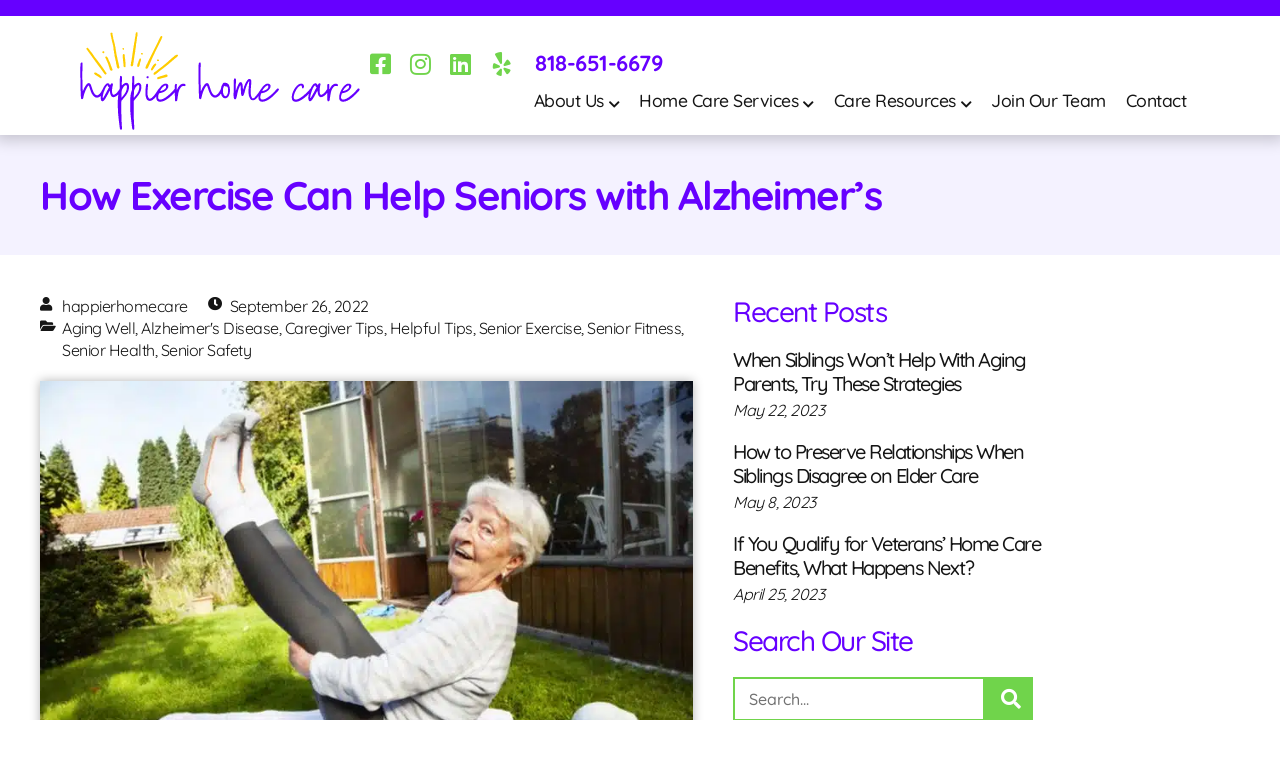

--- FILE ---
content_type: text/html; charset=UTF-8
request_url: https://happierhomecare.com/how-exercise-can-help-seniors-with-alzheimers/
body_size: 16836
content:
<!doctype html>
<html lang="en-US">
<head>
	<meta charset="UTF-8">
	<meta name="viewport" content="width=device-width, initial-scale=1">
	<link rel="profile" href="https://gmpg.org/xfn/11">
	<meta name='robots' content='index, follow, max-image-preview:large, max-snippet:-1, max-video-preview:-1' />

	<!-- This site is optimized with the Yoast SEO plugin v26.7 - https://yoast.com/wordpress/plugins/seo/ -->
	<title>The Benefits of Exercise for Seniors with Alzheimer’s</title>
	<meta name="description" content="Happier Home Care, expert provider of elder care in Glendale and the surrounding areas, explains how exercise can be helpful to seniors with Alzheimer’s." />
	<link rel="canonical" href="https://happierhomecare.com/how-exercise-can-help-seniors-with-alzheimers/" />
	<meta property="og:locale" content="en_US" />
	<meta property="og:type" content="article" />
	<meta property="og:title" content="The Benefits of Exercise for Seniors with Alzheimer’s" />
	<meta property="og:description" content="Happier Home Care, expert provider of elder care in Glendale and the surrounding areas, explains how exercise can be helpful to seniors with Alzheimer’s." />
	<meta property="og:url" content="https://happierhomecare.com/how-exercise-can-help-seniors-with-alzheimers/" />
	<meta property="og:site_name" content="Happier Home Care" />
	<meta property="article:publisher" content="https://www.facebook.com/Happier.Home.Care/" />
	<meta property="article:published_time" content="2022-09-26T07:30:59+00:00" />
	<meta property="og:image" content="https://happierhomecare.com/wp-content/uploads/2022/09/happy-senior-woman-doing-yoga-pose-outside.jpg" />
	<meta property="og:image:width" content="800" />
	<meta property="og:image:height" content="566" />
	<meta property="og:image:type" content="image/jpeg" />
	<meta name="author" content="happierhomecare" />
	<meta name="twitter:card" content="summary_large_image" />
	<meta name="twitter:label1" content="Written by" />
	<meta name="twitter:data1" content="happierhomecare" />
	<meta name="twitter:label2" content="Est. reading time" />
	<meta name="twitter:data2" content="2 minutes" />
	<script type="application/ld+json" class="yoast-schema-graph">{"@context":"https://schema.org","@graph":[{"@type":"Article","@id":"https://happierhomecare.com/how-exercise-can-help-seniors-with-alzheimers/#article","isPartOf":{"@id":"https://happierhomecare.com/how-exercise-can-help-seniors-with-alzheimers/"},"author":{"name":"happierhomecare","@id":"https://happierhomecare.com/#/schema/person/40733e95ad09eca30f29750a8e45eeaf"},"headline":"How Exercise Can Help Seniors with Alzheimer’s","datePublished":"2022-09-26T07:30:59+00:00","mainEntityOfPage":{"@id":"https://happierhomecare.com/how-exercise-can-help-seniors-with-alzheimers/"},"wordCount":452,"publisher":{"@id":"https://happierhomecare.com/#organization"},"image":{"@id":"https://happierhomecare.com/how-exercise-can-help-seniors-with-alzheimers/#primaryimage"},"thumbnailUrl":"https://happierhomecare.com/wp-content/uploads/2022/09/happy-senior-woman-doing-yoga-pose-outside.jpg","articleSection":["Aging Well","Alzheimer's Disease","Caregiver Tips","Helpful Tips","Senior Exercise","Senior Fitness","Senior Health","Senior Safety"],"inLanguage":"en-US"},{"@type":"WebPage","@id":"https://happierhomecare.com/how-exercise-can-help-seniors-with-alzheimers/","url":"https://happierhomecare.com/how-exercise-can-help-seniors-with-alzheimers/","name":"The Benefits of Exercise for Seniors with Alzheimer’s","isPartOf":{"@id":"https://happierhomecare.com/#website"},"primaryImageOfPage":{"@id":"https://happierhomecare.com/how-exercise-can-help-seniors-with-alzheimers/#primaryimage"},"image":{"@id":"https://happierhomecare.com/how-exercise-can-help-seniors-with-alzheimers/#primaryimage"},"thumbnailUrl":"https://happierhomecare.com/wp-content/uploads/2022/09/happy-senior-woman-doing-yoga-pose-outside.jpg","datePublished":"2022-09-26T07:30:59+00:00","description":"Happier Home Care, expert provider of elder care in Glendale and the surrounding areas, explains how exercise can be helpful to seniors with Alzheimer’s.","breadcrumb":{"@id":"https://happierhomecare.com/how-exercise-can-help-seniors-with-alzheimers/#breadcrumb"},"inLanguage":"en-US","potentialAction":[{"@type":"ReadAction","target":["https://happierhomecare.com/how-exercise-can-help-seniors-with-alzheimers/"]}]},{"@type":"ImageObject","inLanguage":"en-US","@id":"https://happierhomecare.com/how-exercise-can-help-seniors-with-alzheimers/#primaryimage","url":"https://happierhomecare.com/wp-content/uploads/2022/09/happy-senior-woman-doing-yoga-pose-outside.jpg","contentUrl":"https://happierhomecare.com/wp-content/uploads/2022/09/happy-senior-woman-doing-yoga-pose-outside.jpg","width":800,"height":566},{"@type":"BreadcrumbList","@id":"https://happierhomecare.com/how-exercise-can-help-seniors-with-alzheimers/#breadcrumb","itemListElement":[{"@type":"ListItem","position":1,"name":"Home","item":"https://happierhomecare.com/"},{"@type":"ListItem","position":2,"name":"Blog","item":"https://happierhomecare.com/blog/"},{"@type":"ListItem","position":3,"name":"How Exercise Can Help Seniors with Alzheimer’s"}]},{"@type":"WebSite","@id":"https://happierhomecare.com/#website","url":"https://happierhomecare.com/","name":"Happier Home Care","description":"Home Health Care, Caregiver, Senior Care","publisher":{"@id":"https://happierhomecare.com/#organization"},"potentialAction":[{"@type":"SearchAction","target":{"@type":"EntryPoint","urlTemplate":"https://happierhomecare.com/?s={search_term_string}"},"query-input":{"@type":"PropertyValueSpecification","valueRequired":true,"valueName":"search_term_string"}}],"inLanguage":"en-US"},{"@type":"Organization","@id":"https://happierhomecare.com/#organization","name":"Happier Home Care","url":"https://happierhomecare.com/","logo":{"@type":"ImageObject","inLanguage":"en-US","@id":"https://happierhomecare.com/#/schema/logo/image/","url":"https://happierhomecare.com/wp-content/uploads/2021/07/hhcca-logo.svg","contentUrl":"https://happierhomecare.com/wp-content/uploads/2021/07/hhcca-logo.svg","width":"1024","height":"1024","caption":"Happier Home Care"},"image":{"@id":"https://happierhomecare.com/#/schema/logo/image/"},"sameAs":["https://www.facebook.com/Happier.Home.Care/","https://www.instagram.com/happier.home.care/","https://www.linkedin.com/company/happier-home-care/"]},{"@type":"Person","@id":"https://happierhomecare.com/#/schema/person/40733e95ad09eca30f29750a8e45eeaf","name":"happierhomecare","image":{"@type":"ImageObject","inLanguage":"en-US","@id":"https://happierhomecare.com/#/schema/person/image/","url":"https://secure.gravatar.com/avatar/c32dff694c6ddb5452f6e18e37956e1b35f4c0bd72ddcdfd8828268df01af072?s=96&d=mm&r=g","contentUrl":"https://secure.gravatar.com/avatar/c32dff694c6ddb5452f6e18e37956e1b35f4c0bd72ddcdfd8828268df01af072?s=96&d=mm&r=g","caption":"happierhomecare"}}]}</script>
	<!-- / Yoast SEO plugin. -->


<link rel='dns-prefetch' href='//cdn.apigateway.co' />
<link rel='dns-prefetch' href='//cdnjs.cloudflare.com' />
<link rel="alternate" type="application/rss+xml" title="Happier Home Care &raquo; Feed" href="https://happierhomecare.com/feed/" />
<link rel="alternate" type="application/rss+xml" title="Happier Home Care &raquo; Comments Feed" href="https://happierhomecare.com/comments/feed/" />
<link rel="alternate" type="application/rss+xml" title="Happier Home Care &raquo; How Exercise Can Help Seniors with Alzheimer’s Comments Feed" href="https://happierhomecare.com/how-exercise-can-help-seniors-with-alzheimers/feed/" />
<link rel="alternate" title="oEmbed (JSON)" type="application/json+oembed" href="https://happierhomecare.com/wp-json/oembed/1.0/embed?url=https%3A%2F%2Fhappierhomecare.com%2Fhow-exercise-can-help-seniors-with-alzheimers%2F" />
<link rel="alternate" title="oEmbed (XML)" type="text/xml+oembed" href="https://happierhomecare.com/wp-json/oembed/1.0/embed?url=https%3A%2F%2Fhappierhomecare.com%2Fhow-exercise-can-help-seniors-with-alzheimers%2F&#038;format=xml" />
<style id='wp-img-auto-sizes-contain-inline-css'>
img:is([sizes=auto i],[sizes^="auto," i]){contain-intrinsic-size:3000px 1500px}
/*# sourceURL=wp-img-auto-sizes-contain-inline-css */
</style>
<link rel='stylesheet' id='helperpage-style-css' href='https://happierhomecare.com/wp-content/plugins/business-profile-render/src/Helper/../../assets/css/style.css?ver=6.9' media='all' />
<link rel='stylesheet' id='font-awesome-css' href='https://cdnjs.cloudflare.com/ajax/libs/font-awesome/5.10.2/css/all.min.css?ver=6.9' media='all' />
<style id='wp-emoji-styles-inline-css'>

	img.wp-smiley, img.emoji {
		display: inline !important;
		border: none !important;
		box-shadow: none !important;
		height: 1em !important;
		width: 1em !important;
		margin: 0 0.07em !important;
		vertical-align: -0.1em !important;
		background: none !important;
		padding: 0 !important;
	}
/*# sourceURL=wp-emoji-styles-inline-css */
</style>
<link rel='stylesheet' id='hello-elementor-css' href='https://happierhomecare.com/wp-content/themes/hello-elementor/assets/css/reset.css?ver=3.4.5' media='all' />
<link rel='stylesheet' id='hello-elementor-theme-style-css' href='https://happierhomecare.com/wp-content/themes/hello-elementor/assets/css/theme.css?ver=3.4.5' media='all' />
<link rel='stylesheet' id='hello-elementor-header-footer-css' href='https://happierhomecare.com/wp-content/themes/hello-elementor/assets/css/header-footer.css?ver=3.4.5' media='all' />
<link rel='stylesheet' id='elementor-frontend-css' href='https://happierhomecare.com/wp-content/plugins/elementor/assets/css/frontend.min.css?ver=3.34.1' media='all' />
<link rel='stylesheet' id='widget-heading-css' href='https://happierhomecare.com/wp-content/plugins/elementor/assets/css/widget-heading.min.css?ver=3.34.1' media='all' />
<link rel='stylesheet' id='widget-image-css' href='https://happierhomecare.com/wp-content/plugins/elementor/assets/css/widget-image.min.css?ver=3.34.1' media='all' />
<link rel='stylesheet' id='widget-icon-list-css' href='https://happierhomecare.com/wp-content/plugins/elementor/assets/css/widget-icon-list.min.css?ver=3.34.1' media='all' />
<link rel='stylesheet' id='widget-nav-menu-css' href='https://happierhomecare.com/wp-content/plugins/elementor-pro/assets/css/widget-nav-menu.min.css?ver=3.34.0' media='all' />
<link rel='stylesheet' id='widget-search-form-css' href='https://happierhomecare.com/wp-content/plugins/elementor-pro/assets/css/widget-search-form.min.css?ver=3.34.0' media='all' />
<link rel='stylesheet' id='elementor-icons-shared-0-css' href='https://happierhomecare.com/wp-content/plugins/elementor/assets/lib/font-awesome/css/fontawesome.min.css?ver=5.15.3' media='all' />
<link rel='stylesheet' id='elementor-icons-fa-solid-css' href='https://happierhomecare.com/wp-content/plugins/elementor/assets/lib/font-awesome/css/solid.min.css?ver=5.15.3' media='all' />
<link rel='stylesheet' id='widget-spacer-css' href='https://happierhomecare.com/wp-content/plugins/elementor/assets/css/widget-spacer.min.css?ver=3.34.1' media='all' />
<link rel='stylesheet' id='e-animation-push-css' href='https://happierhomecare.com/wp-content/plugins/elementor/assets/lib/animations/styles/e-animation-push.min.css?ver=3.34.1' media='all' />
<link rel='stylesheet' id='widget-post-info-css' href='https://happierhomecare.com/wp-content/plugins/elementor-pro/assets/css/widget-post-info.min.css?ver=3.34.0' media='all' />
<link rel='stylesheet' id='elementor-icons-fa-regular-css' href='https://happierhomecare.com/wp-content/plugins/elementor/assets/lib/font-awesome/css/regular.min.css?ver=5.15.3' media='all' />
<link rel='stylesheet' id='widget-share-buttons-css' href='https://happierhomecare.com/wp-content/plugins/elementor-pro/assets/css/widget-share-buttons.min.css?ver=3.34.0' media='all' />
<link rel='stylesheet' id='e-apple-webkit-css' href='https://happierhomecare.com/wp-content/plugins/elementor/assets/css/conditionals/apple-webkit.min.css?ver=3.34.1' media='all' />
<link rel='stylesheet' id='elementor-icons-fa-brands-css' href='https://happierhomecare.com/wp-content/plugins/elementor/assets/lib/font-awesome/css/brands.min.css?ver=5.15.3' media='all' />
<link rel='stylesheet' id='widget-posts-css' href='https://happierhomecare.com/wp-content/plugins/elementor-pro/assets/css/widget-posts.min.css?ver=3.34.0' media='all' />
<link rel='stylesheet' id='widget-sitemap-css' href='https://happierhomecare.com/wp-content/plugins/elementor-pro/assets/css/widget-sitemap.min.css?ver=3.34.0' media='all' />
<link rel='stylesheet' id='widget-post-navigation-css' href='https://happierhomecare.com/wp-content/plugins/elementor-pro/assets/css/widget-post-navigation.min.css?ver=3.34.0' media='all' />
<link rel='stylesheet' id='elementor-icons-css' href='https://happierhomecare.com/wp-content/plugins/elementor/assets/lib/eicons/css/elementor-icons.min.css?ver=5.45.0' media='all' />
<link rel='stylesheet' id='elementor-post-6-css' href='https://happierhomecare.com/wp-content/uploads/elementor/css/post-6.css?ver=1767812815' media='all' />
<link rel='stylesheet' id='elementor-post-392-css' href='https://happierhomecare.com/wp-content/uploads/elementor/css/post-392.css?ver=1767812815' media='all' />
<link rel='stylesheet' id='elementor-post-397-css' href='https://happierhomecare.com/wp-content/uploads/elementor/css/post-397.css?ver=1767812815' media='all' />
<link rel='stylesheet' id='elementor-post-916-css' href='https://happierhomecare.com/wp-content/uploads/elementor/css/post-916.css?ver=1767814409' media='all' />
<link rel='stylesheet' id='hello-elementor-child-style-css' href='https://happierhomecare.com/wp-content/themes/happierhomecare/style.css?ver=1.0.0' media='all' />
<link rel='stylesheet' id='elementor-gf-local-quicksand-css' href='https://happierhomecare.com/wp-content/uploads/elementor/google-fonts/css/quicksand.css?ver=1742494943' media='all' />
<script src="https://happierhomecare.com/wp-content/plugins/business-profile-render/src/Helper/../../assets/js/helper-page.js?ver=6.9" id="helperpage-script-js"></script>
<script data-widget-id="6c2013d9-bd96-11ef-8c2c-5ee763c6cd1f" defer src="https://cdn.apigateway.co/webchat-client..prod/sdk.js?ver=1.0.0" id="web-chat-widget-script-js"></script>
<script src="https://happierhomecare.com/wp-includes/js/jquery/jquery.min.js?ver=3.7.1" id="jquery-core-js"></script>
<link rel="https://api.w.org/" href="https://happierhomecare.com/wp-json/" /><link rel="alternate" title="JSON" type="application/json" href="https://happierhomecare.com/wp-json/wp/v2/posts/3685" /><link rel="EditURI" type="application/rsd+xml" title="RSD" href="https://happierhomecare.com/xmlrpc.php?rsd" />
<meta name="generator" content="WordPress 6.9" />
<link rel='shortlink' href='https://happierhomecare.com/?p=3685' />
            <script async src="https://www.googletagmanager.com/gtag/js?id=TAG_ID"></script>
            <script>
                window.dataLayer = window.dataLayer || [];
                function gtag() {
                    dataLayer.push(arguments);
                }
                var tracking_ids = ["G-3KT4C16M4V"];
                var site_id = '05ae9d3838f8c74d0cb3cac5cc8ea2ab81e1260583f02c1c6a9ff391bb744fdf';
                gtag('js', new Date());
                for (var i = 0; i < tracking_ids.length; i++) {
                    gtag('event', 'page_view', {'send_to': tracking_ids[i],'dimension1': site_id});
                    gtag('event', 'first_visit', {'send_to': tracking_ids[i],'dimension1': site_id});
                    gtag('event', 'engaged_sessions', {'send_to': tracking_ids[i],'dimension1': site_id});
                    gtag('set', {'siteSpeedSampleRate': 50});
                }
            </script>
<!--BEGIN: TRACKING CODE MANAGER (v2.5.0) BY INTELLYWP.COM IN HEAD//-->
<!-- GetResponse Analytics --> <script type="text/javascript"> (function(m, o, n, t, e, r, _){ m['__GetResponseAnalyticsObject'] = e;m[e] = m[e] || function() {(m[e].q = m[e].q || []).push(arguments)}; r = o.createElement(n);_ = o.getElementsByTagName(n)[0];r.async = 1;r.src = t;r.setAttribute('crossorigin', 'use-credentials');_.parentNode .insertBefore(r, _); })(window, document, 'script', 'https://ga.getresponse.com/script/c2045877-9d8f-4a87-b21b-5c9c180271c5/ga.js', 'GrTracking'); </script> <!-- End GetResponse Analytics -->
<!-- Google Tag Manager -->
<script>(function(w,d,s,l,i){w[l]=w[l]||[];w[l].push({'gtm.start':
new Date().getTime(),event:'gtm.js'});var f=d.getElementsByTagName(s)[0],
j=d.createElement(s),dl=l!='dataLayer'?'&l='+l:'';j.async=true;j.src=
'https://www.googletagmanager.com/gtm.js?id='+i+dl;f.parentNode.insertBefore(j,f);
})(window,document,'script','dataLayer','GTM-N68DRH8W');</script>
<!-- End Google Tag Manager -->
<meta name="google-site-verification" content="qSh0q5m7zQ-Lcq8ZECnMuB7BKl6lRb08jsQqFUnHgXQ" />
<!-- Google tag (gtag.js) -->
<script async src="https://www.googletagmanager.com/gtag/js?id=G-L3DQZNC6XJ"></script>
<script>
  window.dataLayer = window.dataLayer || [];
  function gtag(){dataLayer.push(arguments);}
  gtag('js', new Date());

  gtag('config', 'G-L3DQZNC6XJ');
</script>
<!--END: https://wordpress.org/plugins/tracking-code-manager IN HEAD//--><meta name="msvalidate.01" content="9EC1564E36529CAFCD7F221ED8DDF170" /><meta name="generator" content="Elementor 3.34.1; features: additional_custom_breakpoints; settings: css_print_method-external, google_font-enabled, font_display-auto">

<!-- Hotjar Tracking Code for https://happierhomecare.com/ -->
<script>
    (function(h,o,t,j,a,r){
        h.hj=h.hj||function(){(h.hj.q=h.hj.q||[]).push(arguments)};
        h._hjSettings={hjid:3005068,hjsv:6};
        a=o.getElementsByTagName('head')[0];
        r=o.createElement('script');r.async=1;
        r.src=t+h._hjSettings.hjid+j+h._hjSettings.hjsv;
        a.appendChild(r);
    })(window,document,'https://static.hotjar.com/c/hotjar-','.js?sv=');
</script>
			<style>
				.e-con.e-parent:nth-of-type(n+4):not(.e-lazyloaded):not(.e-no-lazyload),
				.e-con.e-parent:nth-of-type(n+4):not(.e-lazyloaded):not(.e-no-lazyload) * {
					background-image: none !important;
				}
				@media screen and (max-height: 1024px) {
					.e-con.e-parent:nth-of-type(n+3):not(.e-lazyloaded):not(.e-no-lazyload),
					.e-con.e-parent:nth-of-type(n+3):not(.e-lazyloaded):not(.e-no-lazyload) * {
						background-image: none !important;
					}
				}
				@media screen and (max-height: 640px) {
					.e-con.e-parent:nth-of-type(n+2):not(.e-lazyloaded):not(.e-no-lazyload),
					.e-con.e-parent:nth-of-type(n+2):not(.e-lazyloaded):not(.e-no-lazyload) * {
						background-image: none !important;
					}
				}
			</style>
			<link rel="icon" href="https://happierhomecare.com/wp-content/uploads/2022/03/cropped-favicon-32x32.png" sizes="32x32" />
<link rel="icon" href="https://happierhomecare.com/wp-content/uploads/2022/03/cropped-favicon-192x192.png" sizes="192x192" />
<link rel="apple-touch-icon" href="https://happierhomecare.com/wp-content/uploads/2022/03/cropped-favicon-180x180.png" />
<meta name="msapplication-TileImage" content="https://happierhomecare.com/wp-content/uploads/2022/03/cropped-favicon-270x270.png" />
		<style id="wp-custom-css">
			.sc-ehkVkK {
	background-color: #F4F2FF !important;
	background: #F4F2FF !important;
}		</style>
		<style id="wpforms-css-vars-root">
				:root {
					--wpforms-field-border-radius: 3px;
--wpforms-field-background-color: #ffffff;
--wpforms-field-border-color: rgba( 0, 0, 0, 0.25 );
--wpforms-field-text-color: rgba( 0, 0, 0, 0.7 );
--wpforms-label-color: rgba( 0, 0, 0, 0.85 );
--wpforms-label-sublabel-color: rgba( 0, 0, 0, 0.55 );
--wpforms-label-error-color: #d63637;
--wpforms-button-border-radius: 3px;
--wpforms-button-background-color: #066aab;
--wpforms-button-text-color: #ffffff;
--wpforms-field-size-input-height: 43px;
--wpforms-field-size-input-spacing: 15px;
--wpforms-field-size-font-size: 16px;
--wpforms-field-size-line-height: 19px;
--wpforms-field-size-padding-h: 14px;
--wpforms-field-size-checkbox-size: 16px;
--wpforms-field-size-sublabel-spacing: 5px;
--wpforms-field-size-icon-size: 1;
--wpforms-label-size-font-size: 16px;
--wpforms-label-size-line-height: 19px;
--wpforms-label-size-sublabel-font-size: 14px;
--wpforms-label-size-sublabel-line-height: 17px;
--wpforms-button-size-font-size: 17px;
--wpforms-button-size-height: 41px;
--wpforms-button-size-padding-h: 15px;
--wpforms-button-size-margin-top: 10px;

				}
			</style></head>
<body class="wp-singular post-template-default single single-post postid-3685 single-format-standard wp-custom-logo wp-embed-responsive wp-theme-hello-elementor wp-child-theme-happierhomecare hello-elementor-default elementor-default elementor-kit-6 elementor-page-916">


<!--BEGIN: TRACKING CODE MANAGER (v2.5.0) BY INTELLYWP.COM IN BODY//-->
<!-- Google Tag Manager (noscript) -->
<noscript><iframe src="https://www.googletagmanager.com/ns.html?id=GTM-N68DRH8W" height="0" width="0"></iframe></noscript>
<!-- End Google Tag Manager (noscript) -->
<!--END: https://wordpress.org/plugins/tracking-code-manager IN BODY//-->
<a class="skip-link screen-reader-text" href="#content">Skip to content</a>

		<header data-elementor-type="header" data-elementor-id="392" class="elementor elementor-392 elementor-location-header" data-elementor-post-type="elementor_library">
					<section class="elementor-section elementor-top-section elementor-element elementor-element-1b59d15c elementor-section-full_width elementor-section-height-default elementor-section-height-default" data-id="1b59d15c" data-element_type="section" id="top" data-settings="{&quot;background_background&quot;:&quot;classic&quot;,&quot;animation&quot;:&quot;none&quot;}">
						<div class="elementor-container elementor-column-gap-no">
					<div class="elementor-column elementor-col-100 elementor-top-column elementor-element elementor-element-5c88730c" data-id="5c88730c" data-element_type="column">
			<div class="elementor-widget-wrap elementor-element-populated">
						<section class="elementor-section elementor-inner-section elementor-element elementor-element-065a74f elementor-section-boxed elementor-section-height-default elementor-section-height-default" data-id="065a74f" data-element_type="section" data-settings="{&quot;background_background&quot;:&quot;classic&quot;}">
						<div class="elementor-container elementor-column-gap-no">
					<div class="elementor-column elementor-col-100 elementor-inner-column elementor-element elementor-element-319d2fc elementor-hidden-desktop elementor-hidden-tablet elementor-hidden-mobile" data-id="319d2fc" data-element_type="column">
			<div class="elementor-widget-wrap elementor-element-populated">
						<div class="elementor-element elementor-element-106aa38 elementor-widget elementor-widget-heading" data-id="106aa38" data-element_type="widget" data-widget_type="heading.default">
				<div class="elementor-widget-container">
					<div class="elementor-heading-title elementor-size-default">Dedicated to Keeping You Safe During COVID-19. <a href="https://happierhomecare.websitepro.hosting/covid-19-update/">Read More</a></div>				</div>
				</div>
					</div>
		</div>
					</div>
		</section>
				<section class="elementor-section elementor-inner-section elementor-element elementor-element-3931236 elementor-section-full_width elementor-section-height-default elementor-section-height-default" data-id="3931236" data-element_type="section">
						<div class="elementor-container elementor-column-gap-no">
					<div class="elementor-column elementor-col-33 elementor-inner-column elementor-element elementor-element-528eb72" data-id="528eb72" data-element_type="column">
			<div class="elementor-widget-wrap elementor-element-populated">
						<div class="elementor-element elementor-element-227a994 elementor-widget__width-auto elementor-widget elementor-widget-theme-site-logo elementor-widget-image" data-id="227a994" data-element_type="widget" data-widget_type="theme-site-logo.default">
				<div class="elementor-widget-container">
											<a href="https://happierhomecare.com">
			<img width="1" height="1" src="https://happierhomecare.com/wp-content/uploads/2021/07/hhcca-logo.svg" class="attachment-full size-full wp-image-1037" alt="Happier Home Care logo" />				</a>
											</div>
				</div>
					</div>
		</div>
				<div class="elementor-column elementor-col-66 elementor-inner-column elementor-element elementor-element-59cdb34" data-id="59cdb34" data-element_type="column">
			<div class="elementor-widget-wrap elementor-element-populated">
						<div class="elementor-element elementor-element-09994d0 elementor-icon-list--layout-inline elementor-widget__width-initial elementor-align-end elementor-tablet-align-end elementor-mobile-align-center elementor-widget-tablet__width-initial elementor-list-item-link-full_width elementor-widget elementor-widget-icon-list" data-id="09994d0" data-element_type="widget" id="header-contact" data-widget_type="icon-list.default">
				<div class="elementor-widget-container">
							<ul class="elementor-icon-list-items elementor-inline-items">
							<li class="elementor-icon-list-item elementor-inline-item">
											<a href="https://www.facebook.com/Happier-Home-Care-113696467054394" target="_blank" title="click to visit our Facebook page">

												<span class="elementor-icon-list-icon">
							<i aria-hidden="true" class="fab fa-facebook-square"></i>						</span>
										<span class="elementor-icon-list-text">Facebook</span>
											</a>
									</li>
								<li class="elementor-icon-list-item elementor-inline-item">
											<a href="https://www.instagram.com/happier.home.care/" target="_blank" title="click to visit our Instagram page">

												<span class="elementor-icon-list-icon">
							<i aria-hidden="true" class="fab fa-instagram"></i>						</span>
										<span class="elementor-icon-list-text">Instagram</span>
											</a>
									</li>
								<li class="elementor-icon-list-item elementor-inline-item">
											<a href="https://www.linkedin.com/company/happier-home-care/" target="_blank" title="click to visit our LinkedIn page">

												<span class="elementor-icon-list-icon">
							<i aria-hidden="true" class="fab fa-linkedin"></i>						</span>
										<span class="elementor-icon-list-text">LinkedIn</span>
											</a>
									</li>
								<li class="elementor-icon-list-item elementor-inline-item">
											<a href="https://www.yelp.com/biz/happier-home-care-burbank?osq=happier+home+care" target="_blank" title="click to visit our Yelp page">

												<span class="elementor-icon-list-icon">
							<i aria-hidden="true" class="fab fa-yelp"></i>						</span>
										<span class="elementor-icon-list-text">Yelp</span>
											</a>
									</li>
								<li class="elementor-icon-list-item elementor-inline-item">
											<a href="tel:818-651-6679" target="_blank" title="Call us">

												<span class="elementor-icon-list-icon">
													</span>
										<span class="elementor-icon-list-text">818-651-6679</span>
											</a>
									</li>
						</ul>
						</div>
				</div>
				<div class="elementor-element elementor-element-430ec54 elementor-nav-menu__align-end elementor-nav-menu--stretch elementor-widget-tablet__width-initial elementor-widget-mobile__width-initial elementor-nav-menu--dropdown-tablet elementor-nav-menu__text-align-aside elementor-nav-menu--toggle elementor-nav-menu--burger elementor-widget elementor-widget-nav-menu" data-id="430ec54" data-element_type="widget" data-settings="{&quot;full_width&quot;:&quot;stretch&quot;,&quot;submenu_icon&quot;:{&quot;value&quot;:&quot;&lt;i class=\&quot;fas fa-chevron-down\&quot; aria-hidden=\&quot;true\&quot;&gt;&lt;\/i&gt;&quot;,&quot;library&quot;:&quot;fa-solid&quot;},&quot;layout&quot;:&quot;horizontal&quot;,&quot;toggle&quot;:&quot;burger&quot;}" data-widget_type="nav-menu.default">
				<div class="elementor-widget-container">
								<nav aria-label="Menu" class="elementor-nav-menu--main elementor-nav-menu__container elementor-nav-menu--layout-horizontal e--pointer-background e--animation-fade">
				<ul id="menu-1-430ec54" class="elementor-nav-menu"><li class="menu-item menu-item-type-post_type menu-item-object-page menu-item-has-children menu-item-48"><a href="https://happierhomecare.com/about/" class="elementor-item">About Us</a>
<ul class="sub-menu elementor-nav-menu--dropdown">
	<li class="menu-item menu-item-type-post_type menu-item-object-page menu-item-2904"><a href="https://happierhomecare.com/about/leadership/" class="elementor-sub-item">Leadership</a></li>
	<li class="menu-item menu-item-type-post_type menu-item-object-page menu-item-1785"><a href="https://happierhomecare.com/about/care-team/" class="elementor-sub-item">Care Team</a></li>
	<li class="menu-item menu-item-type-post_type menu-item-object-page menu-item-49"><a href="https://happierhomecare.com/about/happy-clients/" class="elementor-sub-item">Happy Clients</a></li>
	<li class="menu-item menu-item-type-post_type menu-item-object-page menu-item-1065"><a href="https://happierhomecare.com/about/locations-served/" class="elementor-sub-item">Locations Served</a></li>
</ul>
</li>
<li class="menu-item menu-item-type-post_type menu-item-object-page menu-item-has-children menu-item-52"><a href="https://happierhomecare.com/home-care-services/" class="elementor-item">Home Care Services</a>
<ul class="sub-menu elementor-nav-menu--dropdown">
	<li class="menu-item menu-item-type-post_type menu-item-object-page menu-item-4066"><a href="https://happierhomecare.com/va-home-care/" class="elementor-sub-item">VA Home Care</a></li>
	<li class="menu-item menu-item-type-custom menu-item-object-custom menu-item-2036"><a href="https://happierhomecare.com/home-care-services/#companionship-personal-care" class="elementor-sub-item elementor-item-anchor">Companionship and Personal Care</a></li>
	<li class="menu-item menu-item-type-custom menu-item-object-custom menu-item-2037"><a href="https://happierhomecare.com/home-care-services/#meal-prep-housekeeping" class="elementor-sub-item elementor-item-anchor">Meal Preparation and Housekeeping</a></li>
	<li class="menu-item menu-item-type-custom menu-item-object-custom menu-item-2038"><a href="https://happierhomecare.com/home-care-services/#specialized-alzheimers-dementia" class="elementor-sub-item elementor-item-anchor">Alzheimer’s and Dementia Care</a></li>
	<li class="menu-item menu-item-type-custom menu-item-object-custom menu-item-2039"><a href="https://happierhomecare.com/home-care-services/#respite-care" class="elementor-sub-item elementor-item-anchor">Respite Care</a></li>
	<li class="menu-item menu-item-type-custom menu-item-object-custom menu-item-2040"><a href="https://happierhomecare.com/home-care-services/#physical-safety-support" class="elementor-sub-item elementor-item-anchor">Physical Safety and Support</a></li>
	<li class="menu-item menu-item-type-custom menu-item-object-custom menu-item-3548"><a href="https://happierhomecare.com/home-care-services/#post-surgical" class="elementor-sub-item elementor-item-anchor">Post-Surgical Care</a></li>
	<li class="menu-item menu-item-type-custom menu-item-object-custom menu-item-2041"><a href="https://happierhomecare.com/home-care-services/#payment-information" class="elementor-sub-item elementor-item-anchor">Payment Information</a></li>
</ul>
</li>
<li class="menu-item menu-item-type-post_type menu-item-object-page menu-item-has-children menu-item-54"><a href="https://happierhomecare.com/care-resources/" class="elementor-item">Care Resources</a>
<ul class="sub-menu elementor-nav-menu--dropdown">
	<li class="menu-item menu-item-type-post_type menu-item-object-page menu-item-55"><a href="https://happierhomecare.com/care-resources/frequently-asked-questions/" class="elementor-sub-item">FAQ</a></li>
	<li class="menu-item menu-item-type-post_type menu-item-object-page current_page_parent menu-item-53"><a href="https://happierhomecare.com/blog/" class="elementor-sub-item">Blog</a></li>
	<li class="menu-item menu-item-type-post_type menu-item-object-page menu-item-2908"><a href="https://happierhomecare.com/family-portal/" class="elementor-sub-item">Family Portal</a></li>
</ul>
</li>
<li class="menu-item menu-item-type-post_type menu-item-object-page menu-item-51"><a href="https://happierhomecare.com/join-our-team/" class="elementor-item">Join Our Team</a></li>
<li class="menu-item menu-item-type-post_type menu-item-object-page menu-item-50"><a href="https://happierhomecare.com/contact/" class="elementor-item">Contact</a></li>
</ul>			</nav>
					<div class="elementor-menu-toggle" role="button" tabindex="0" aria-label="Menu Toggle" aria-expanded="false">
			<i aria-hidden="true" role="presentation" class="elementor-menu-toggle__icon--open eicon-menu-bar"></i><i aria-hidden="true" role="presentation" class="elementor-menu-toggle__icon--close eicon-close"></i>		</div>
					<nav class="elementor-nav-menu--dropdown elementor-nav-menu__container" aria-hidden="true">
				<ul id="menu-2-430ec54" class="elementor-nav-menu"><li class="menu-item menu-item-type-post_type menu-item-object-page menu-item-has-children menu-item-48"><a href="https://happierhomecare.com/about/" class="elementor-item" tabindex="-1">About Us</a>
<ul class="sub-menu elementor-nav-menu--dropdown">
	<li class="menu-item menu-item-type-post_type menu-item-object-page menu-item-2904"><a href="https://happierhomecare.com/about/leadership/" class="elementor-sub-item" tabindex="-1">Leadership</a></li>
	<li class="menu-item menu-item-type-post_type menu-item-object-page menu-item-1785"><a href="https://happierhomecare.com/about/care-team/" class="elementor-sub-item" tabindex="-1">Care Team</a></li>
	<li class="menu-item menu-item-type-post_type menu-item-object-page menu-item-49"><a href="https://happierhomecare.com/about/happy-clients/" class="elementor-sub-item" tabindex="-1">Happy Clients</a></li>
	<li class="menu-item menu-item-type-post_type menu-item-object-page menu-item-1065"><a href="https://happierhomecare.com/about/locations-served/" class="elementor-sub-item" tabindex="-1">Locations Served</a></li>
</ul>
</li>
<li class="menu-item menu-item-type-post_type menu-item-object-page menu-item-has-children menu-item-52"><a href="https://happierhomecare.com/home-care-services/" class="elementor-item" tabindex="-1">Home Care Services</a>
<ul class="sub-menu elementor-nav-menu--dropdown">
	<li class="menu-item menu-item-type-post_type menu-item-object-page menu-item-4066"><a href="https://happierhomecare.com/va-home-care/" class="elementor-sub-item" tabindex="-1">VA Home Care</a></li>
	<li class="menu-item menu-item-type-custom menu-item-object-custom menu-item-2036"><a href="https://happierhomecare.com/home-care-services/#companionship-personal-care" class="elementor-sub-item elementor-item-anchor" tabindex="-1">Companionship and Personal Care</a></li>
	<li class="menu-item menu-item-type-custom menu-item-object-custom menu-item-2037"><a href="https://happierhomecare.com/home-care-services/#meal-prep-housekeeping" class="elementor-sub-item elementor-item-anchor" tabindex="-1">Meal Preparation and Housekeeping</a></li>
	<li class="menu-item menu-item-type-custom menu-item-object-custom menu-item-2038"><a href="https://happierhomecare.com/home-care-services/#specialized-alzheimers-dementia" class="elementor-sub-item elementor-item-anchor" tabindex="-1">Alzheimer’s and Dementia Care</a></li>
	<li class="menu-item menu-item-type-custom menu-item-object-custom menu-item-2039"><a href="https://happierhomecare.com/home-care-services/#respite-care" class="elementor-sub-item elementor-item-anchor" tabindex="-1">Respite Care</a></li>
	<li class="menu-item menu-item-type-custom menu-item-object-custom menu-item-2040"><a href="https://happierhomecare.com/home-care-services/#physical-safety-support" class="elementor-sub-item elementor-item-anchor" tabindex="-1">Physical Safety and Support</a></li>
	<li class="menu-item menu-item-type-custom menu-item-object-custom menu-item-3548"><a href="https://happierhomecare.com/home-care-services/#post-surgical" class="elementor-sub-item elementor-item-anchor" tabindex="-1">Post-Surgical Care</a></li>
	<li class="menu-item menu-item-type-custom menu-item-object-custom menu-item-2041"><a href="https://happierhomecare.com/home-care-services/#payment-information" class="elementor-sub-item elementor-item-anchor" tabindex="-1">Payment Information</a></li>
</ul>
</li>
<li class="menu-item menu-item-type-post_type menu-item-object-page menu-item-has-children menu-item-54"><a href="https://happierhomecare.com/care-resources/" class="elementor-item" tabindex="-1">Care Resources</a>
<ul class="sub-menu elementor-nav-menu--dropdown">
	<li class="menu-item menu-item-type-post_type menu-item-object-page menu-item-55"><a href="https://happierhomecare.com/care-resources/frequently-asked-questions/" class="elementor-sub-item" tabindex="-1">FAQ</a></li>
	<li class="menu-item menu-item-type-post_type menu-item-object-page current_page_parent menu-item-53"><a href="https://happierhomecare.com/blog/" class="elementor-sub-item" tabindex="-1">Blog</a></li>
	<li class="menu-item menu-item-type-post_type menu-item-object-page menu-item-2908"><a href="https://happierhomecare.com/family-portal/" class="elementor-sub-item" tabindex="-1">Family Portal</a></li>
</ul>
</li>
<li class="menu-item menu-item-type-post_type menu-item-object-page menu-item-51"><a href="https://happierhomecare.com/join-our-team/" class="elementor-item" tabindex="-1">Join Our Team</a></li>
<li class="menu-item menu-item-type-post_type menu-item-object-page menu-item-50"><a href="https://happierhomecare.com/contact/" class="elementor-item" tabindex="-1">Contact</a></li>
</ul>			</nav>
						</div>
				</div>
					</div>
		</div>
					</div>
		</section>
					</div>
		</div>
					</div>
		</section>
				</header>
				<div data-elementor-type="single-post" data-elementor-id="916" class="elementor elementor-916 elementor-location-single post-3685 post type-post status-publish format-standard has-post-thumbnail hentry category-aging-well category-alzheimers category-caregiver-tips category-helpful-tips category-senior-exercise category-senior-fitness category-senior-health category-senior-safety" data-elementor-post-type="elementor_library">
					<section class="elementor-section elementor-top-section elementor-element elementor-element-5b6c0958 elementor-section-boxed elementor-section-height-default elementor-section-height-default" data-id="5b6c0958" data-element_type="section" data-settings="{&quot;background_background&quot;:&quot;classic&quot;}">
						<div class="elementor-container elementor-column-gap-no">
					<div class="elementor-column elementor-col-100 elementor-top-column elementor-element elementor-element-282e0408" data-id="282e0408" data-element_type="column">
			<div class="elementor-widget-wrap elementor-element-populated">
						<div class="elementor-element elementor-element-93dab30 elementor-widget elementor-widget-heading" data-id="93dab30" data-element_type="widget" data-widget_type="heading.default">
				<div class="elementor-widget-container">
					<h1 class="elementor-heading-title elementor-size-default">How Exercise Can Help Seniors with Alzheimer’s</h1>				</div>
				</div>
					</div>
		</div>
					</div>
		</section>
				<section class="elementor-section elementor-top-section elementor-element elementor-element-1c10bf11 elementor-section-boxed elementor-section-height-default elementor-section-height-default" data-id="1c10bf11" data-element_type="section">
						<div class="elementor-container elementor-column-gap-default">
					<div class="elementor-column elementor-col-100 elementor-top-column elementor-element elementor-element-3c169cfb" data-id="3c169cfb" data-element_type="column">
			<div class="elementor-widget-wrap elementor-element-populated">
						<section class="elementor-section elementor-inner-section elementor-element elementor-element-7e5a995 elementor-section-boxed elementor-section-height-default elementor-section-height-default" data-id="7e5a995" data-element_type="section">
						<div class="elementor-container elementor-column-gap-default">
					<div class="elementor-column elementor-col-66 elementor-inner-column elementor-element elementor-element-4d31db55" data-id="4d31db55" data-element_type="column">
			<div class="elementor-widget-wrap elementor-element-populated">
						<div class="elementor-element elementor-element-1655ab1f elementor-mobile-align-left elementor-widget elementor-widget-post-info" data-id="1655ab1f" data-element_type="widget" data-widget_type="post-info.default">
				<div class="elementor-widget-container">
							<ul class="elementor-inline-items elementor-icon-list-items elementor-post-info">
								<li class="elementor-icon-list-item elementor-repeater-item-89967cd elementor-inline-item" itemprop="author">
										<span class="elementor-icon-list-icon">
								<i aria-hidden="true" class="fas fa-user"></i>							</span>
									<span class="elementor-icon-list-text elementor-post-info__item elementor-post-info__item--type-author">
										happierhomecare					</span>
								</li>
				<li class="elementor-icon-list-item elementor-repeater-item-e8a6926 elementor-inline-item" itemprop="datePublished">
										<span class="elementor-icon-list-icon">
								<i aria-hidden="true" class="fas fa-clock"></i>							</span>
									<span class="elementor-icon-list-text elementor-post-info__item elementor-post-info__item--type-date">
										<time>September 26, 2022</time>					</span>
								</li>
				<li class="elementor-icon-list-item elementor-repeater-item-fbe279a elementor-inline-item" itemprop="about">
										<span class="elementor-icon-list-icon">
								<i aria-hidden="true" class="fas fa-folder-open"></i>							</span>
									<span class="elementor-icon-list-text elementor-post-info__item elementor-post-info__item--type-terms">
										<span class="elementor-post-info__terms-list">
				<span class="elementor-post-info__terms-list-item">Aging Well</span>, <span class="elementor-post-info__terms-list-item">Alzheimer&#039;s Disease</span>, <span class="elementor-post-info__terms-list-item">Caregiver Tips</span>, <span class="elementor-post-info__terms-list-item">Helpful Tips</span>, <span class="elementor-post-info__terms-list-item">Senior Exercise</span>, <span class="elementor-post-info__terms-list-item">Senior Fitness</span>, <span class="elementor-post-info__terms-list-item">Senior Health</span>, <span class="elementor-post-info__terms-list-item">Senior Safety</span>				</span>
					</span>
								</li>
				</ul>
						</div>
				</div>
				<div class="elementor-element elementor-element-777d81df elementor-widget elementor-widget-theme-post-featured-image elementor-widget-image" data-id="777d81df" data-element_type="widget" data-widget_type="theme-post-featured-image.default">
				<div class="elementor-widget-container">
												<figure class="wp-caption">
										<picture fetchpriority="high" class="attachment-medium_large size-medium_large wp-image-3682">
<source type="image/webp" srcset="https://happierhomecare.com/wp-content/uploads/2022/09/happy-senior-woman-doing-yoga-pose-outside-768x543.jpg.webp 768w, https://happierhomecare.com/wp-content/uploads/2022/09/happy-senior-woman-doing-yoga-pose-outside-300x212.jpg.webp 300w, https://happierhomecare.com/wp-content/uploads/2022/09/happy-senior-woman-doing-yoga-pose-outside.jpg.webp 800w" sizes="(max-width: 768px) 100vw, 768px"/>
<img fetchpriority="high" width="768" height="543" src="https://happierhomecare.com/wp-content/uploads/2022/09/happy-senior-woman-doing-yoga-pose-outside-768x543.jpg" alt="" srcset="https://happierhomecare.com/wp-content/uploads/2022/09/happy-senior-woman-doing-yoga-pose-outside-768x543.jpg 768w, https://happierhomecare.com/wp-content/uploads/2022/09/happy-senior-woman-doing-yoga-pose-outside-300x212.jpg 300w, https://happierhomecare.com/wp-content/uploads/2022/09/happy-senior-woman-doing-yoga-pose-outside.jpg 800w" sizes="(max-width: 768px) 100vw, 768px"/>
</picture>
											<figcaption class="widget-image-caption wp-caption-text"></figcaption>
										</figure>
									</div>
				</div>
				<div class="elementor-element elementor-element-408fd48b elementor-share-buttons--view-icon elementor-share-buttons--skin-minimal elementor-share-buttons--shape-circle elementor-grid-0 elementor-share-buttons--color-official elementor-widget elementor-widget-share-buttons" data-id="408fd48b" data-element_type="widget" data-widget_type="share-buttons.default">
				<div class="elementor-widget-container">
							<div class="elementor-grid" role="list">
								<div class="elementor-grid-item" role="listitem">
						<div class="elementor-share-btn elementor-share-btn_facebook" role="button" tabindex="0" aria-label="Share on facebook">
															<span class="elementor-share-btn__icon">
								<i class="fab fa-facebook" aria-hidden="true"></i>							</span>
																				</div>
					</div>
									<div class="elementor-grid-item" role="listitem">
						<div class="elementor-share-btn elementor-share-btn_twitter" role="button" tabindex="0" aria-label="Share on twitter">
															<span class="elementor-share-btn__icon">
								<i class="fab fa-twitter" aria-hidden="true"></i>							</span>
																				</div>
					</div>
									<div class="elementor-grid-item" role="listitem">
						<div class="elementor-share-btn elementor-share-btn_linkedin" role="button" tabindex="0" aria-label="Share on linkedin">
															<span class="elementor-share-btn__icon">
								<i class="fab fa-linkedin" aria-hidden="true"></i>							</span>
																				</div>
					</div>
									<div class="elementor-grid-item" role="listitem">
						<div class="elementor-share-btn elementor-share-btn_pinterest" role="button" tabindex="0" aria-label="Share on pinterest">
															<span class="elementor-share-btn__icon">
								<i class="fab fa-pinterest" aria-hidden="true"></i>							</span>
																				</div>
					</div>
						</div>
						</div>
				</div>
				<div class="elementor-element elementor-element-74d2453d elementor-widget elementor-widget-theme-post-content" data-id="74d2453d" data-element_type="widget" data-widget_type="theme-post-content.default">
				<div class="elementor-widget-container">
					<p class="p1">There’s no question about the many benefits that physical fitness provides for senior, but what is not as well known is that exercise for seniors with Alzheimer&#8217;s disease and other kinds of dementia can be specifically helpful in a variety of ways. It can help reduce the risk for muscle weakness and other issues that stem from a sedentary lifestyle, can decrease the impact of psychological and behavioral changes, and more.<span class="Apple-converted-space"> </span><span id="more-3685"></span></p>
<p class="p1">Similar to anyone who is considering starting a new exercise routine, a doctor should first be consulted. Then, try incorporating more physical activity into each day for a senior loved one with dementia, applying the following tips in accordance with each individual’s capabilities and the appropriate stage associated with the disease:</p>
<p class="p1"><b>Beginning Stages</b></p>
<p class="p1">Seniors experiencing the early stages of Alzheimer’s can enjoy fairly active and social exercises, such as things like swimming, dancing, golf, walking, and bowling, though some degree of guidance and oversight may be required. In time, increased supervision will likely be needed as the disease advances.</p>
<p class="p1"><b>Mid to Late Stages</b></p>
<p class="p1">The mid to later phases of Alzheimer’s disease are often accompanied by heightened levels of confusion and anxiety. With that in mind, loud or overstimulating activities should be avoided. Repetitive exercises, including indoor bicycling and walking, as well as tasks like folding laundry, help to reduce anxiety levels as the senior does not have to make any judgments related to the activity or try to recall what to do next.</p>
<p class="p1"><b>Advanced Stages</b></p>
<p class="p1">When seniors start to experience the late stages of Alzheimer’s, children&#8217;s playthings may be effective in supporting hand-eye coordination. These toys are often colorful, easy to hold, and are built to stimulate the brain. Additionally, stress balls or soft clay-like products can be squeezed to help strengthen the muscles in the hands.</p>
<p class="p1">Happier Home Care’s <a href="https://happierhomecare.com/about/care-team/">care professionals</a> are extensively trained and experienced in creative, kind, and thoughtful care for seniors with Alzheimer’s disease or another form of dementia, and we are always prepared to help families maximize wellbeing for the seniors they love. We are proficient in helping to successfully manage such overwhelming behaviors as sundowning, aggression, wandering, and much more, and can provide overnight respite care to allow family caregivers to get a good night’s sleep while knowing their senior loved one is safe and secure.<span class="Apple-converted-space"> </span></p>
<p class="p1">Reach out to us <a href="https://happierhomecare.com/contact/">online</a> or at <a href="tel:818-651-6679">818-651-6679</a> to learn more about our specialized in-home dementia care, or to request more tips and resources specific to the challenges you are facing. We’re pleased to offer <a href="https://happierhomecare.com/home-care-services/">elder care</a> in Glendale and <a href="https://happierhomecare.com/about/locations-served/">nearby areas</a> that helps keep seniors safe at home.</p>
				</div>
				</div>
					</div>
		</div>
				<div class="elementor-column elementor-col-33 elementor-inner-column elementor-element elementor-element-24409da1" data-id="24409da1" data-element_type="column">
			<div class="elementor-widget-wrap elementor-element-populated">
						<section class="elementor-section elementor-inner-section elementor-element elementor-element-3743cf0c elementor-section-boxed elementor-section-height-default elementor-section-height-default" data-id="3743cf0c" data-element_type="section">
						<div class="elementor-container elementor-column-gap-no">
					<div class="elementor-column elementor-col-100 elementor-inner-column elementor-element elementor-element-3eff108" data-id="3eff108" data-element_type="column">
			<div class="elementor-widget-wrap elementor-element-populated">
						<div class="elementor-element elementor-element-23a51484 elementor-widget elementor-widget-heading" data-id="23a51484" data-element_type="widget" data-widget_type="heading.default">
				<div class="elementor-widget-container">
					<h3 class="elementor-heading-title elementor-size-default">Recent Posts</h3>				</div>
				</div>
				<div class="elementor-element elementor-element-b4f84ad elementor-grid-1 elementor-posts--thumbnail-none elementor-grid-tablet-2 elementor-grid-mobile-1 elementor-widget elementor-widget-global elementor-global-1995 elementor-widget-posts" data-id="b4f84ad" data-element_type="widget" data-settings="{&quot;classic_columns&quot;:&quot;1&quot;,&quot;classic_row_gap&quot;:{&quot;unit&quot;:&quot;px&quot;,&quot;size&quot;:20,&quot;sizes&quot;:[]},&quot;classic_columns_tablet&quot;:&quot;2&quot;,&quot;classic_columns_mobile&quot;:&quot;1&quot;,&quot;classic_row_gap_tablet&quot;:{&quot;unit&quot;:&quot;px&quot;,&quot;size&quot;:&quot;&quot;,&quot;sizes&quot;:[]},&quot;classic_row_gap_mobile&quot;:{&quot;unit&quot;:&quot;px&quot;,&quot;size&quot;:&quot;&quot;,&quot;sizes&quot;:[]}}" data-widget_type="posts.classic">
				<div class="elementor-widget-container">
							<div class="elementor-posts-container elementor-posts elementor-posts--skin-classic elementor-grid" role="list">
				<article class="elementor-post elementor-grid-item post-3853 post type-post status-publish format-standard has-post-thumbnail hentry category-caregiver-tips category-family-caregivers category-helpful-tips tag-siblings-disagree-on-elder-care" role="listitem">
				<div class="elementor-post__text">
				<h3 class="elementor-post__title">
			<a href="https://happierhomecare.com/when-siblings-wont-help-with-aging-parents/" >
				When Siblings Won’t Help With Aging Parents, Try These Strategies			</a>
		</h3>
				<div class="elementor-post__meta-data">
					<span class="elementor-post-date">
			May 22, 2023		</span>
				</div>
				</div>
				</article>
				<article class="elementor-post elementor-grid-item post-3849 post type-post status-publish format-standard has-post-thumbnail hentry category-caregiver-tips category-family-caregivers category-helpful-tips category-seniors tag-siblings-disagree-on-elder-care" role="listitem">
				<div class="elementor-post__text">
				<h3 class="elementor-post__title">
			<a href="https://happierhomecare.com/when-siblings-disagree-on-elder-care/" >
				How to Preserve Relationships When Siblings Disagree on Elder Care			</a>
		</h3>
				<div class="elementor-post__meta-data">
					<span class="elementor-post-date">
			May 8, 2023		</span>
				</div>
				</div>
				</article>
				<article class="elementor-post elementor-grid-item post-3845 post type-post status-publish format-standard has-post-thumbnail hentry category-aging-well category-benefits-of-home-care category-caregiver-tips category-dementia-care category-family-caregivers category-helpful-tips category-senior-care category-senior-health category-senior-safety category-veterans-benefits" role="listitem">
				<div class="elementor-post__text">
				<h3 class="elementor-post__title">
			<a href="https://happierhomecare.com/if-you-qualify-for-veterans-home-care-benefits-what-happens-next/" >
				If You Qualify for Veterans’ Home Care Benefits, What Happens Next?			</a>
		</h3>
				<div class="elementor-post__meta-data">
					<span class="elementor-post-date">
			April 25, 2023		</span>
				</div>
				</div>
				</article>
				</div>
		
						</div>
				</div>
				<div class="elementor-element elementor-element-6e39fd17 elementor-widget elementor-widget-heading" data-id="6e39fd17" data-element_type="widget" data-widget_type="heading.default">
				<div class="elementor-widget-container">
					<h3 class="elementor-heading-title elementor-size-default">Search Our Site</h3>				</div>
				</div>
				<div class="elementor-element elementor-element-1e1dd4e4 elementor-widget__width-initial elementor-search-form--skin-classic elementor-search-form--button-type-icon elementor-search-form--icon-search elementor-widget elementor-widget-global elementor-global-935 elementor-widget-search-form" data-id="1e1dd4e4" data-element_type="widget" data-settings="{&quot;skin&quot;:&quot;classic&quot;}" data-widget_type="search-form.default">
				<div class="elementor-widget-container">
							<search role="search">
			<form class="elementor-search-form" action="https://happierhomecare.com" method="get">
												<div class="elementor-search-form__container">
					<label class="elementor-screen-only" for="elementor-search-form-1e1dd4e4">Search</label>

					
					<input id="elementor-search-form-1e1dd4e4" placeholder="Search..." class="elementor-search-form__input" type="search" name="s" value="">
					
											<button class="elementor-search-form__submit" type="submit" aria-label="Search">
															<i aria-hidden="true" class="fas fa-search"></i>													</button>
					
									</div>
			</form>
		</search>
						</div>
				</div>
				<div class="elementor-element elementor-element-f0a39aa elementor-widget elementor-widget-global elementor-global-2006 elementor-widget-sitemap" data-id="f0a39aa" data-element_type="widget" data-widget_type="sitemap.default">
				<div class="elementor-widget-container">
					<div class="elementor-sitemap-wrap"><div class="elementor-sitemap-section"><h3 class="elementor-sitemap-title elementor-sitemap-category-title">Browse by Topic</h3><ul class="elementor-sitemap-list elementor-sitemap-category-list">	<li class="elementor-sitemap-item elementor-sitemap-item-category cat-item cat-item-8"><a href="https://happierhomecare.com/category/aging-well/">Aging Well</a>
</li>
	<li class="elementor-sitemap-item elementor-sitemap-item-category cat-item cat-item-5"><a href="https://happierhomecare.com/category/alzheimers/">Alzheimer&#039;s Disease</a>
</li>
	<li class="elementor-sitemap-item elementor-sitemap-item-category cat-item cat-item-24"><a href="https://happierhomecare.com/category/benefits-of-home-care/">Benefits of Home Care</a>
</li>
	<li class="elementor-sitemap-item elementor-sitemap-item-category cat-item cat-item-28"><a href="https://happierhomecare.com/category/caregiver-tips/">Caregiver Tips</a>
</li>
	<li class="elementor-sitemap-item elementor-sitemap-item-category cat-item cat-item-41"><a href="https://happierhomecare.com/category/copd/">COPD</a>
</li>
	<li class="elementor-sitemap-item elementor-sitemap-item-category cat-item cat-item-29"><a href="https://happierhomecare.com/category/dementia-care/">Dementia Care</a>
</li>
	<li class="elementor-sitemap-item elementor-sitemap-item-category cat-item cat-item-27"><a href="https://happierhomecare.com/category/fall-prevention/">Fall Prevention</a>
</li>
	<li class="elementor-sitemap-item elementor-sitemap-item-category cat-item cat-item-25"><a href="https://happierhomecare.com/category/family-caregivers/">Family Caregivers</a>
</li>
	<li class="elementor-sitemap-item elementor-sitemap-item-category cat-item cat-item-20"><a href="https://happierhomecare.com/category/helpful-tips/">Helpful Tips</a>
</li>
	<li class="elementor-sitemap-item elementor-sitemap-item-category cat-item cat-item-9"><a href="https://happierhomecare.com/category/mental-health/">Mental Health</a>
</li>
	<li class="elementor-sitemap-item elementor-sitemap-item-category cat-item cat-item-22"><a href="https://happierhomecare.com/category/parkinsons/">Parkinson&#039;s</a>
</li>
	<li class="elementor-sitemap-item elementor-sitemap-item-category cat-item cat-item-37"><a href="https://happierhomecare.com/category/personal-care/">Personal Care</a>
</li>
	<li class="elementor-sitemap-item elementor-sitemap-item-category cat-item cat-item-44"><a href="https://happierhomecare.com/category/senior-care/">Senior Care</a>
</li>
	<li class="elementor-sitemap-item elementor-sitemap-item-category cat-item cat-item-40"><a href="https://happierhomecare.com/category/senior-exercise/">Senior Exercise</a>
</li>
	<li class="elementor-sitemap-item elementor-sitemap-item-category cat-item cat-item-10"><a href="https://happierhomecare.com/category/senior-fitness/">Senior Fitness</a>
</li>
	<li class="elementor-sitemap-item elementor-sitemap-item-category cat-item cat-item-23"><a href="https://happierhomecare.com/category/senior-health/">Senior Health</a>
</li>
	<li class="elementor-sitemap-item elementor-sitemap-item-category cat-item cat-item-26"><a href="https://happierhomecare.com/category/senior-nutrition/">Senior Nutrition</a>
</li>
	<li class="elementor-sitemap-item elementor-sitemap-item-category cat-item cat-item-31"><a href="https://happierhomecare.com/category/senior-safety/">Senior Safety</a>
</li>
	<li class="elementor-sitemap-item elementor-sitemap-item-category cat-item cat-item-1"><a href="https://happierhomecare.com/category/seniors/">Seniors</a>
</li>
	<li class="elementor-sitemap-item elementor-sitemap-item-category cat-item cat-item-32"><a href="https://happierhomecare.com/category/stroke/">Stroke</a>
</li>
	<li class="elementor-sitemap-item elementor-sitemap-item-category cat-item cat-item-43"><a href="https://happierhomecare.com/category/veterans-benefits/">Veterans&#039; Benefits</a>
</li>
</ul></div></div>				</div>
				</div>
					</div>
		</div>
					</div>
		</section>
					</div>
		</div>
					</div>
		</section>
					</div>
		</div>
					</div>
		</section>
				<section class="elementor-section elementor-top-section elementor-element elementor-element-69de4c27 elementor-section-boxed elementor-section-height-default elementor-section-height-default" data-id="69de4c27" data-element_type="section">
						<div class="elementor-container elementor-column-gap-default">
					<div class="elementor-column elementor-col-100 elementor-top-column elementor-element elementor-element-6ad84934" data-id="6ad84934" data-element_type="column">
			<div class="elementor-widget-wrap elementor-element-populated">
						<div class="elementor-element elementor-element-50e6a031 elementor-widget elementor-widget-post-navigation" data-id="50e6a031" data-element_type="widget" data-widget_type="post-navigation.default">
				<div class="elementor-widget-container">
							<div class="elementor-post-navigation" role="navigation" aria-label="Post Navigation">
			<div class="elementor-post-navigation__prev elementor-post-navigation__link">
				<a href="https://happierhomecare.com/what-researchers-now-know-about-senior-exercise/" rel="prev"><span class="post-navigation__arrow-wrapper post-navigation__arrow-prev"><i aria-hidden="true" class="fas fa-angle-left"></i><span class="elementor-screen-only">Prev</span></span><span class="elementor-post-navigation__link__prev"><span class="post-navigation__prev--label">Previous Post</span><span class="post-navigation__prev--title">What Researchers Now Know About Senior Exercise</span></span></a>			</div>
						<div class="elementor-post-navigation__next elementor-post-navigation__link">
				<a href="https://happierhomecare.com/how-to-help-seniors-with-copd-breathe-easier/" rel="next"><span class="elementor-post-navigation__link__next"><span class="post-navigation__next--label">Next Post</span><span class="post-navigation__next--title">How to Help Seniors with COPD Breathe Easier</span></span><span class="post-navigation__arrow-wrapper post-navigation__arrow-next"><i aria-hidden="true" class="fas fa-angle-right"></i><span class="elementor-screen-only">Next</span></span></a>			</div>
		</div>
						</div>
				</div>
					</div>
		</div>
					</div>
		</section>
				</div>
				<footer data-elementor-type="footer" data-elementor-id="397" class="elementor elementor-397 elementor-location-footer" data-elementor-post-type="elementor_library">
					<footer class="elementor-section elementor-top-section elementor-element elementor-element-f3b12f2 elementor-section-full_width elementor-section-height-default elementor-section-height-default" data-id="f3b12f2" data-element_type="section" data-settings="{&quot;background_background&quot;:&quot;classic&quot;}">
						<div class="elementor-container elementor-column-gap-no">
					<div class="elementor-column elementor-col-100 elementor-top-column elementor-element elementor-element-a418a22" data-id="a418a22" data-element_type="column">
			<div class="elementor-widget-wrap elementor-element-populated">
						<section class="elementor-section elementor-inner-section elementor-element elementor-element-87c50a0 elementor-section-full_width elementor-section-height-default elementor-section-height-default" data-id="87c50a0" data-element_type="section">
						<div class="elementor-container elementor-column-gap-no">
					<div class="elementor-column elementor-col-25 elementor-inner-column elementor-element elementor-element-e7ba5ba" data-id="e7ba5ba" data-element_type="column">
			<div class="elementor-widget-wrap elementor-element-populated">
						<div class="elementor-element elementor-element-0bf558d elementor-widget__width-initial elementor-search-form--skin-classic elementor-search-form--button-type-icon elementor-search-form--icon-search elementor-widget elementor-widget-global elementor-global-935 elementor-widget-search-form" data-id="0bf558d" data-element_type="widget" data-settings="{&quot;skin&quot;:&quot;classic&quot;}" data-widget_type="search-form.default">
				<div class="elementor-widget-container">
							<search role="search">
			<form class="elementor-search-form" action="https://happierhomecare.com" method="get">
												<div class="elementor-search-form__container">
					<label class="elementor-screen-only" for="elementor-search-form-0bf558d">Search</label>

					
					<input id="elementor-search-form-0bf558d" placeholder="Search..." class="elementor-search-form__input" type="search" name="s" value="">
					
											<button class="elementor-search-form__submit" type="submit" aria-label="Search">
															<i aria-hidden="true" class="fas fa-search"></i>													</button>
					
									</div>
			</form>
		</search>
						</div>
				</div>
					</div>
		</div>
				<div class="elementor-column elementor-col-25 elementor-inner-column elementor-element elementor-element-bfc717b" data-id="bfc717b" data-element_type="column">
			<div class="elementor-widget-wrap elementor-element-populated">
						<div class="elementor-element elementor-element-18d5c91 elementor-widget__width-auto elementor-widget elementor-widget-image" data-id="18d5c91" data-element_type="widget" data-widget_type="image.default">
				<div class="elementor-widget-container">
															<picture class="attachment-full size-full wp-image-4158">
<source type="image/webp" srcset="https://happierhomecare.com/wp-content/uploads/2021/06/leader.png.webp"/>
<img width="120" height="120" src="https://happierhomecare.com/wp-content/uploads/2021/06/leader.png" alt=""/>
</picture>
															</div>
				</div>
				<div class="elementor-element elementor-element-2f38639 elementor-widget__width-auto elementor-widget elementor-widget-image" data-id="2f38639" data-element_type="widget" data-widget_type="image.default">
				<div class="elementor-widget-container">
															<picture loading="lazy" class="attachment-full size-full wp-image-4159">
<source type="image/webp" srcset="https://happierhomecare.com/wp-content/uploads/2021/06/provider.png.webp"/>
<img loading="lazy" width="120" height="120" src="https://happierhomecare.com/wp-content/uploads/2021/06/provider.png" alt=""/>
</picture>
															</div>
				</div>
				<div class="elementor-element elementor-element-0c1fcfe elementor-widget__width-auto elementor-widget elementor-widget-image" data-id="0c1fcfe" data-element_type="widget" data-widget_type="image.default">
				<div class="elementor-widget-container">
															<img loading="lazy" width="600" height="600" src="https://happierhomecare.com/wp-content/uploads/2021/06/burbank-chamber-seal.png" class="attachment-full size-full wp-image-2742" alt="Proud Member of the Burbank Chamber of Commerce seal" srcset="https://happierhomecare.com/wp-content/uploads/2021/06/burbank-chamber-seal.png 600w, https://happierhomecare.com/wp-content/uploads/2021/06/burbank-chamber-seal-300x300.png 300w, https://happierhomecare.com/wp-content/uploads/2021/06/burbank-chamber-seal-150x150.png 150w" sizes="(max-width: 600px) 100vw, 600px" />															</div>
				</div>
				<div class="elementor-element elementor-element-0be0aac elementor-widget__width-auto elementor-widget elementor-widget-image" data-id="0be0aac" data-element_type="widget" data-widget_type="image.default">
				<div class="elementor-widget-container">
															<img loading="lazy" width="151" height="201" src="https://happierhomecare.com/wp-content/uploads/2021/06/proudlycaringforveterans-vertbadge-150x200-1.png" class="attachment-full size-full wp-image-4089" alt="" />															</div>
				</div>
					</div>
		</div>
				<div class="elementor-column elementor-col-25 elementor-inner-column elementor-element elementor-element-79c2db3" data-id="79c2db3" data-element_type="column">
			<div class="elementor-widget-wrap elementor-element-populated">
						<div class="elementor-element elementor-element-8b96c9f elementor-widget elementor-widget-heading" data-id="8b96c9f" data-element_type="widget" data-widget_type="heading.default">
				<div class="elementor-widget-container">
					<div class="elementor-heading-title elementor-size-default"><a href="tel:818-651-6679">818-651-6679</a></div>				</div>
				</div>
				<div class="elementor-element elementor-element-19d845d elementor-widget elementor-widget-heading" data-id="19d845d" data-element_type="widget" data-widget_type="heading.default">
				<div class="elementor-widget-container">
					<div class="elementor-heading-title elementor-size-default">Available 24/7</div>				</div>
				</div>
				<div class="elementor-element elementor-element-f51a3cc elementor-widget elementor-widget-heading" data-id="f51a3cc" data-element_type="widget" data-widget_type="heading.default">
				<div class="elementor-widget-container">
					<div class="elementor-heading-title elementor-size-default">2310B W. Magnolia Blvd.<br>
Burbank, CA 91506</div>				</div>
				</div>
				<div class="elementor-element elementor-element-d230ce7 elementor-widget elementor-widget-heading" data-id="d230ce7" data-element_type="widget" data-widget_type="heading.default">
				<div class="elementor-widget-container">
					<div class="elementor-heading-title elementor-size-default">HCO# 194700064</div>				</div>
				</div>
					</div>
		</div>
				<div class="elementor-column elementor-col-25 elementor-inner-column elementor-element elementor-element-0b03736" data-id="0b03736" data-element_type="column">
			<div class="elementor-widget-wrap elementor-element-populated">
						<div class="elementor-element elementor-element-77d62a7 elementor-nav-menu__align-start elementor-nav-menu--dropdown-none elementor-widget__width-initial elementor-widget elementor-widget-nav-menu" data-id="77d62a7" data-element_type="widget" data-settings="{&quot;layout&quot;:&quot;vertical&quot;,&quot;submenu_icon&quot;:{&quot;value&quot;:&quot;&lt;i class=\&quot;fas fa-caret-down\&quot; aria-hidden=\&quot;true\&quot;&gt;&lt;\/i&gt;&quot;,&quot;library&quot;:&quot;fa-solid&quot;}}" data-widget_type="nav-menu.default">
				<div class="elementor-widget-container">
								<nav aria-label="Menu" class="elementor-nav-menu--main elementor-nav-menu__container elementor-nav-menu--layout-vertical e--pointer-text e--animation-none">
				<ul id="menu-1-77d62a7" class="elementor-nav-menu sm-vertical"><li class="menu-item menu-item-type-post_type menu-item-object-page menu-item-490"><a href="https://happierhomecare.com/about/" class="elementor-item">About Us</a></li>
<li class="menu-item menu-item-type-post_type menu-item-object-page menu-item-1068"><a href="https://happierhomecare.com/about/leadership/" class="elementor-item">Leadership</a></li>
<li class="menu-item menu-item-type-post_type menu-item-object-page menu-item-1067"><a href="https://happierhomecare.com/about/care-team/" class="elementor-item">Care Team</a></li>
<li class="menu-item menu-item-type-post_type menu-item-object-page menu-item-1069"><a href="https://happierhomecare.com/about/happy-clients/" class="elementor-item">Happy Clients</a></li>
<li class="menu-item menu-item-type-post_type menu-item-object-page menu-item-1070"><a href="https://happierhomecare.com/about/locations-served/" class="elementor-item">Locations Served</a></li>
<li class="menu-item menu-item-type-post_type menu-item-object-page menu-item-2351"><a href="https://happierhomecare.com/home-care-services/" class="elementor-item">Home Care Services</a></li>
</ul>			</nav>
						<nav class="elementor-nav-menu--dropdown elementor-nav-menu__container" aria-hidden="true">
				<ul id="menu-2-77d62a7" class="elementor-nav-menu sm-vertical"><li class="menu-item menu-item-type-post_type menu-item-object-page menu-item-490"><a href="https://happierhomecare.com/about/" class="elementor-item" tabindex="-1">About Us</a></li>
<li class="menu-item menu-item-type-post_type menu-item-object-page menu-item-1068"><a href="https://happierhomecare.com/about/leadership/" class="elementor-item" tabindex="-1">Leadership</a></li>
<li class="menu-item menu-item-type-post_type menu-item-object-page menu-item-1067"><a href="https://happierhomecare.com/about/care-team/" class="elementor-item" tabindex="-1">Care Team</a></li>
<li class="menu-item menu-item-type-post_type menu-item-object-page menu-item-1069"><a href="https://happierhomecare.com/about/happy-clients/" class="elementor-item" tabindex="-1">Happy Clients</a></li>
<li class="menu-item menu-item-type-post_type menu-item-object-page menu-item-1070"><a href="https://happierhomecare.com/about/locations-served/" class="elementor-item" tabindex="-1">Locations Served</a></li>
<li class="menu-item menu-item-type-post_type menu-item-object-page menu-item-2351"><a href="https://happierhomecare.com/home-care-services/" class="elementor-item" tabindex="-1">Home Care Services</a></li>
</ul>			</nav>
						</div>
				</div>
				<div class="elementor-element elementor-element-8ffee87 elementor-nav-menu__align-start elementor-nav-menu--dropdown-none elementor-widget__width-initial elementor-widget elementor-widget-nav-menu" data-id="8ffee87" data-element_type="widget" data-settings="{&quot;layout&quot;:&quot;vertical&quot;,&quot;submenu_icon&quot;:{&quot;value&quot;:&quot;&lt;i class=\&quot;fas fa-caret-down\&quot; aria-hidden=\&quot;true\&quot;&gt;&lt;\/i&gt;&quot;,&quot;library&quot;:&quot;fa-solid&quot;}}" data-widget_type="nav-menu.default">
				<div class="elementor-widget-container">
								<nav aria-label="Menu" class="elementor-nav-menu--main elementor-nav-menu__container elementor-nav-menu--layout-vertical e--pointer-text e--animation-none">
				<ul id="menu-1-8ffee87" class="elementor-nav-menu sm-vertical"><li class="menu-item menu-item-type-post_type menu-item-object-page menu-item-1074"><a href="https://happierhomecare.com/care-resources/" class="elementor-item">Care Resources</a></li>
<li class="menu-item menu-item-type-post_type menu-item-object-page menu-item-2330"><a href="https://happierhomecare.com/care-resources/frequently-asked-questions/" class="elementor-item">FAQ</a></li>
<li class="menu-item menu-item-type-post_type menu-item-object-page current_page_parent menu-item-1075"><a href="https://happierhomecare.com/blog/" class="elementor-item">Blog</a></li>
<li class="menu-item menu-item-type-post_type menu-item-object-page menu-item-2910"><a href="https://happierhomecare.com/family-portal/" class="elementor-item">Family Portal</a></li>
<li class="menu-item menu-item-type-post_type menu-item-object-page menu-item-1073"><a href="https://happierhomecare.com/join-our-team/" class="elementor-item">Join Our Team</a></li>
<li class="menu-item menu-item-type-post_type menu-item-object-page menu-item-1076"><a href="https://happierhomecare.com/contact/" class="elementor-item">Contact</a></li>
</ul>			</nav>
						<nav class="elementor-nav-menu--dropdown elementor-nav-menu__container" aria-hidden="true">
				<ul id="menu-2-8ffee87" class="elementor-nav-menu sm-vertical"><li class="menu-item menu-item-type-post_type menu-item-object-page menu-item-1074"><a href="https://happierhomecare.com/care-resources/" class="elementor-item" tabindex="-1">Care Resources</a></li>
<li class="menu-item menu-item-type-post_type menu-item-object-page menu-item-2330"><a href="https://happierhomecare.com/care-resources/frequently-asked-questions/" class="elementor-item" tabindex="-1">FAQ</a></li>
<li class="menu-item menu-item-type-post_type menu-item-object-page current_page_parent menu-item-1075"><a href="https://happierhomecare.com/blog/" class="elementor-item" tabindex="-1">Blog</a></li>
<li class="menu-item menu-item-type-post_type menu-item-object-page menu-item-2910"><a href="https://happierhomecare.com/family-portal/" class="elementor-item" tabindex="-1">Family Portal</a></li>
<li class="menu-item menu-item-type-post_type menu-item-object-page menu-item-1073"><a href="https://happierhomecare.com/join-our-team/" class="elementor-item" tabindex="-1">Join Our Team</a></li>
<li class="menu-item menu-item-type-post_type menu-item-object-page menu-item-1076"><a href="https://happierhomecare.com/contact/" class="elementor-item" tabindex="-1">Contact</a></li>
</ul>			</nav>
						</div>
				</div>
					</div>
		</div>
					</div>
		</section>
				<div class="elementor-element elementor-element-1987e6a elementor-widget elementor-widget-global elementor-global-2607 elementor-widget-spacer" data-id="1987e6a" data-element_type="widget" data-widget_type="spacer.default">
				<div class="elementor-widget-container">
							<div class="elementor-spacer">
			<div class="elementor-spacer-inner"></div>
		</div>
						</div>
				</div>
				<section class="elementor-section elementor-inner-section elementor-element elementor-element-add9431 elementor-section-full_width elementor-section-height-default elementor-section-height-default" data-id="add9431" data-element_type="section">
						<div class="elementor-container elementor-column-gap-no">
					<div class="elementor-column elementor-col-100 elementor-inner-column elementor-element elementor-element-c516637" data-id="c516637" data-element_type="column">
			<div class="elementor-widget-wrap elementor-element-populated">
						<div class="elementor-element elementor-element-48c269d elementor-widget__width-auto elementor-widget elementor-widget-heading" data-id="48c269d" data-element_type="widget" data-widget_type="heading.default">
				<div class="elementor-widget-container">
					<div class="elementor-heading-title elementor-size-default">Read our <a href="/privacy-policy">Privacy Policy</a> and <a href="/terms-of-use">Terms of Use</a>.</div>				</div>
				</div>
				<div class="elementor-element elementor-element-741b8190 elementor-widget__width-auto elementor-widget elementor-widget-heading" data-id="741b8190" data-element_type="widget" data-widget_type="heading.default">
				<div class="elementor-widget-container">
					<div class="elementor-heading-title elementor-size-default"><span>&copy; 2026 <a href="/" title="go to the home page">Happier Home Care</a>, All Rights Reserved.</div>				</div>
				</div>
					</div>
		</div>
					</div>
		</section>
				<div class="elementor-element elementor-element-38d3d9af elementor-widget__width-auto elementor-absolute elementor-view-default elementor-widget elementor-widget-icon" data-id="38d3d9af" data-element_type="widget" data-settings="{&quot;_position&quot;:&quot;absolute&quot;}" data-widget_type="icon.default">
				<div class="elementor-widget-container">
							<div class="elementor-icon-wrapper">
			<a class="elementor-icon elementor-animation-push" href="#top" aria-label="back to top" title="back to top">
			<i aria-hidden="true" class="fas fa-arrow-up"></i>			</a>
		</div>
						</div>
				</div>
					</div>
		</div>
					</div>
		</footer>
				</footer>
		
<script type="speculationrules">
{"prefetch":[{"source":"document","where":{"and":[{"href_matches":"/*"},{"not":{"href_matches":["/wp-*.php","/wp-admin/*","/wp-content/uploads/*","/wp-content/*","/wp-content/plugins/*","/wp-content/themes/happierhomecare/*","/wp-content/themes/hello-elementor/*","/*\\?(.+)"]}},{"not":{"selector_matches":"a[rel~=\"nofollow\"]"}},{"not":{"selector_matches":".no-prefetch, .no-prefetch a"}}]},"eagerness":"conservative"}]}
</script>
			<script>
				const lazyloadRunObserver = () => {
					const lazyloadBackgrounds = document.querySelectorAll( `.e-con.e-parent:not(.e-lazyloaded)` );
					const lazyloadBackgroundObserver = new IntersectionObserver( ( entries ) => {
						entries.forEach( ( entry ) => {
							if ( entry.isIntersecting ) {
								let lazyloadBackground = entry.target;
								if( lazyloadBackground ) {
									lazyloadBackground.classList.add( 'e-lazyloaded' );
								}
								lazyloadBackgroundObserver.unobserve( entry.target );
							}
						});
					}, { rootMargin: '200px 0px 200px 0px' } );
					lazyloadBackgrounds.forEach( ( lazyloadBackground ) => {
						lazyloadBackgroundObserver.observe( lazyloadBackground );
					} );
				};
				const events = [
					'DOMContentLoaded',
					'elementor/lazyload/observe',
				];
				events.forEach( ( event ) => {
					document.addEventListener( event, lazyloadRunObserver );
				} );
			</script>
			<script src="https://happierhomecare.com/wp-content/plugins/elementor/assets/js/webpack.runtime.min.js?ver=3.34.1" id="elementor-webpack-runtime-js"></script>
<script src="https://happierhomecare.com/wp-content/plugins/elementor/assets/js/frontend-modules.min.js?ver=3.34.1" id="elementor-frontend-modules-js"></script>
<script src="https://happierhomecare.com/wp-includes/js/jquery/ui/core.min.js?ver=1.13.3" id="jquery-ui-core-js"></script>
<script id="elementor-frontend-js-before">
var elementorFrontendConfig = {"environmentMode":{"edit":false,"wpPreview":false,"isScriptDebug":false},"i18n":{"shareOnFacebook":"Share on Facebook","shareOnTwitter":"Share on Twitter","pinIt":"Pin it","download":"Download","downloadImage":"Download image","fullscreen":"Fullscreen","zoom":"Zoom","share":"Share","playVideo":"Play Video","previous":"Previous","next":"Next","close":"Close","a11yCarouselPrevSlideMessage":"Previous slide","a11yCarouselNextSlideMessage":"Next slide","a11yCarouselFirstSlideMessage":"This is the first slide","a11yCarouselLastSlideMessage":"This is the last slide","a11yCarouselPaginationBulletMessage":"Go to slide"},"is_rtl":false,"breakpoints":{"xs":0,"sm":480,"md":768,"lg":1025,"xl":1440,"xxl":1600},"responsive":{"breakpoints":{"mobile":{"label":"Mobile Portrait","value":767,"default_value":767,"direction":"max","is_enabled":true},"mobile_extra":{"label":"Mobile Landscape","value":880,"default_value":880,"direction":"max","is_enabled":false},"tablet":{"label":"Tablet Portrait","value":1024,"default_value":1024,"direction":"max","is_enabled":true},"tablet_extra":{"label":"Tablet Landscape","value":1200,"default_value":1200,"direction":"max","is_enabled":false},"laptop":{"label":"Laptop","value":1366,"default_value":1366,"direction":"max","is_enabled":false},"widescreen":{"label":"Widescreen","value":2400,"default_value":2400,"direction":"min","is_enabled":false}},"hasCustomBreakpoints":false},"version":"3.34.1","is_static":false,"experimentalFeatures":{"additional_custom_breakpoints":true,"theme_builder_v2":true,"home_screen":true,"global_classes_should_enforce_capabilities":true,"e_variables":true,"cloud-library":true,"e_opt_in_v4_page":true,"e_interactions":true,"import-export-customization":true,"e_pro_variables":true},"urls":{"assets":"https:\/\/happierhomecare.com\/wp-content\/plugins\/elementor\/assets\/","ajaxurl":"https:\/\/happierhomecare.com\/wp-admin\/admin-ajax.php","uploadUrl":"https:\/\/happierhomecare.com\/wp-content\/uploads"},"nonces":{"floatingButtonsClickTracking":"42b4c1c935"},"swiperClass":"swiper","settings":{"page":[],"editorPreferences":[]},"kit":{"active_breakpoints":["viewport_mobile","viewport_tablet"],"global_image_lightbox":"yes","lightbox_enable_counter":"yes","lightbox_enable_fullscreen":"yes","lightbox_enable_zoom":"yes","lightbox_enable_share":"yes","lightbox_title_src":"title","lightbox_description_src":"description"},"post":{"id":3685,"title":"The%20Benefits%20of%20Exercise%20for%20Seniors%20with%20Alzheimer%E2%80%99s","excerpt":"","featuredImage":"https:\/\/happierhomecare.com\/wp-content\/uploads\/2022\/09\/happy-senior-woman-doing-yoga-pose-outside.jpg"}};
//# sourceURL=elementor-frontend-js-before
</script>
<script src="https://happierhomecare.com/wp-content/plugins/elementor/assets/js/frontend.min.js?ver=3.34.1" id="elementor-frontend-js"></script>
<script src="https://happierhomecare.com/wp-content/plugins/elementor-pro/assets/lib/smartmenus/jquery.smartmenus.min.js?ver=1.2.1" id="smartmenus-js"></script>
<script src="https://happierhomecare.com/wp-includes/js/imagesloaded.min.js?ver=5.0.0" id="imagesloaded-js"></script>
<script src="https://happierhomecare.com/wp-content/plugins/elementor-pro/assets/js/webpack-pro.runtime.min.js?ver=3.34.0" id="elementor-pro-webpack-runtime-js"></script>
<script src="https://happierhomecare.com/wp-includes/js/dist/hooks.min.js?ver=dd5603f07f9220ed27f1" id="wp-hooks-js"></script>
<script src="https://happierhomecare.com/wp-includes/js/dist/i18n.min.js?ver=c26c3dc7bed366793375" id="wp-i18n-js"></script>
<script id="wp-i18n-js-after">
wp.i18n.setLocaleData( { 'text direction\u0004ltr': [ 'ltr' ] } );
//# sourceURL=wp-i18n-js-after
</script>
<script id="elementor-pro-frontend-js-before">
var ElementorProFrontendConfig = {"ajaxurl":"https:\/\/happierhomecare.com\/wp-admin\/admin-ajax.php","nonce":"571de8ef5f","urls":{"assets":"https:\/\/happierhomecare.com\/wp-content\/plugins\/elementor-pro\/assets\/","rest":"https:\/\/happierhomecare.com\/wp-json\/"},"settings":{"lazy_load_background_images":true},"popup":{"hasPopUps":false},"shareButtonsNetworks":{"facebook":{"title":"Facebook","has_counter":true},"twitter":{"title":"Twitter"},"linkedin":{"title":"LinkedIn","has_counter":true},"pinterest":{"title":"Pinterest","has_counter":true},"reddit":{"title":"Reddit","has_counter":true},"vk":{"title":"VK","has_counter":true},"odnoklassniki":{"title":"OK","has_counter":true},"tumblr":{"title":"Tumblr"},"digg":{"title":"Digg"},"skype":{"title":"Skype"},"stumbleupon":{"title":"StumbleUpon","has_counter":true},"mix":{"title":"Mix"},"telegram":{"title":"Telegram"},"pocket":{"title":"Pocket","has_counter":true},"xing":{"title":"XING","has_counter":true},"whatsapp":{"title":"WhatsApp"},"email":{"title":"Email"},"print":{"title":"Print"},"x-twitter":{"title":"X"},"threads":{"title":"Threads"}},"facebook_sdk":{"lang":"en_US","app_id":""},"lottie":{"defaultAnimationUrl":"https:\/\/happierhomecare.com\/wp-content\/plugins\/elementor-pro\/modules\/lottie\/assets\/animations\/default.json"}};
//# sourceURL=elementor-pro-frontend-js-before
</script>
<script src="https://happierhomecare.com/wp-content/plugins/elementor-pro/assets/js/frontend.min.js?ver=3.34.0" id="elementor-pro-frontend-js"></script>
<script src="https://happierhomecare.com/wp-content/plugins/elementor-pro/assets/js/elements-handlers.min.js?ver=3.34.0" id="pro-elements-handlers-js"></script>
<script src="https://happierhomecare.com/wp-includes/js/underscore.min.js?ver=1.13.7" id="underscore-js"></script>
<script id="wp-util-js-extra">
var _wpUtilSettings = {"ajax":{"url":"/wp-admin/admin-ajax.php"}};
//# sourceURL=wp-util-js-extra
</script>
<script src="https://happierhomecare.com/wp-includes/js/wp-util.min.js?ver=6.9" id="wp-util-js"></script>
<script id="wpforms-elementor-js-extra">
var wpformsElementorVars = {"captcha_provider":"recaptcha","recaptcha_type":"v3"};
//# sourceURL=wpforms-elementor-js-extra
</script>
<script src="https://happierhomecare.com/wp-content/plugins/wpforms/assets/js/integrations/elementor/frontend.min.js?ver=1.8.2" id="wpforms-elementor-js"></script>
<script id="wp-emoji-settings" type="application/json">
{"baseUrl":"https://s.w.org/images/core/emoji/17.0.2/72x72/","ext":".png","svgUrl":"https://s.w.org/images/core/emoji/17.0.2/svg/","svgExt":".svg","source":{"concatemoji":"https://happierhomecare.com/wp-includes/js/wp-emoji-release.min.js?ver=6.9"}}
</script>
<script type="module">
/*! This file is auto-generated */
const a=JSON.parse(document.getElementById("wp-emoji-settings").textContent),o=(window._wpemojiSettings=a,"wpEmojiSettingsSupports"),s=["flag","emoji"];function i(e){try{var t={supportTests:e,timestamp:(new Date).valueOf()};sessionStorage.setItem(o,JSON.stringify(t))}catch(e){}}function c(e,t,n){e.clearRect(0,0,e.canvas.width,e.canvas.height),e.fillText(t,0,0);t=new Uint32Array(e.getImageData(0,0,e.canvas.width,e.canvas.height).data);e.clearRect(0,0,e.canvas.width,e.canvas.height),e.fillText(n,0,0);const a=new Uint32Array(e.getImageData(0,0,e.canvas.width,e.canvas.height).data);return t.every((e,t)=>e===a[t])}function p(e,t){e.clearRect(0,0,e.canvas.width,e.canvas.height),e.fillText(t,0,0);var n=e.getImageData(16,16,1,1);for(let e=0;e<n.data.length;e++)if(0!==n.data[e])return!1;return!0}function u(e,t,n,a){switch(t){case"flag":return n(e,"\ud83c\udff3\ufe0f\u200d\u26a7\ufe0f","\ud83c\udff3\ufe0f\u200b\u26a7\ufe0f")?!1:!n(e,"\ud83c\udde8\ud83c\uddf6","\ud83c\udde8\u200b\ud83c\uddf6")&&!n(e,"\ud83c\udff4\udb40\udc67\udb40\udc62\udb40\udc65\udb40\udc6e\udb40\udc67\udb40\udc7f","\ud83c\udff4\u200b\udb40\udc67\u200b\udb40\udc62\u200b\udb40\udc65\u200b\udb40\udc6e\u200b\udb40\udc67\u200b\udb40\udc7f");case"emoji":return!a(e,"\ud83e\u1fac8")}return!1}function f(e,t,n,a){let r;const o=(r="undefined"!=typeof WorkerGlobalScope&&self instanceof WorkerGlobalScope?new OffscreenCanvas(300,150):document.createElement("canvas")).getContext("2d",{willReadFrequently:!0}),s=(o.textBaseline="top",o.font="600 32px Arial",{});return e.forEach(e=>{s[e]=t(o,e,n,a)}),s}function r(e){var t=document.createElement("script");t.src=e,t.defer=!0,document.head.appendChild(t)}a.supports={everything:!0,everythingExceptFlag:!0},new Promise(t=>{let n=function(){try{var e=JSON.parse(sessionStorage.getItem(o));if("object"==typeof e&&"number"==typeof e.timestamp&&(new Date).valueOf()<e.timestamp+604800&&"object"==typeof e.supportTests)return e.supportTests}catch(e){}return null}();if(!n){if("undefined"!=typeof Worker&&"undefined"!=typeof OffscreenCanvas&&"undefined"!=typeof URL&&URL.createObjectURL&&"undefined"!=typeof Blob)try{var e="postMessage("+f.toString()+"("+[JSON.stringify(s),u.toString(),c.toString(),p.toString()].join(",")+"));",a=new Blob([e],{type:"text/javascript"});const r=new Worker(URL.createObjectURL(a),{name:"wpTestEmojiSupports"});return void(r.onmessage=e=>{i(n=e.data),r.terminate(),t(n)})}catch(e){}i(n=f(s,u,c,p))}t(n)}).then(e=>{for(const n in e)a.supports[n]=e[n],a.supports.everything=a.supports.everything&&a.supports[n],"flag"!==n&&(a.supports.everythingExceptFlag=a.supports.everythingExceptFlag&&a.supports[n]);var t;a.supports.everythingExceptFlag=a.supports.everythingExceptFlag&&!a.supports.flag,a.supports.everything||((t=a.source||{}).concatemoji?r(t.concatemoji):t.wpemoji&&t.twemoji&&(r(t.twemoji),r(t.wpemoji)))});
//# sourceURL=https://happierhomecare.com/wp-includes/js/wp-emoji-loader.min.js
</script>

</body>
</html>

<!--
Performance optimized by W3 Total Cache. Learn more: https://www.boldgrid.com/w3-total-cache/?utm_source=w3tc&utm_medium=footer_comment&utm_campaign=free_plugin

Object Caching 0/481 objects using Redis
Page Caching using Disk: Enhanced 

Served from: happierhomecare.com @ 2026-01-26 06:45:21 by W3 Total Cache
-->

--- FILE ---
content_type: text/css
request_url: https://happierhomecare.com/wp-content/uploads/elementor/css/post-6.css?ver=1767812815
body_size: 150
content:
.elementor-kit-6{--e-global-color-primary:#6600FF;--e-global-color-secondary:#626262;--e-global-color-text:#151515;--e-global-color-accent:#70D44B;--e-global-color-8ec92e2:#F9CB09;--e-global-color-73706cf:#F4F2FF;--e-global-color-d8d574a:#FFFFFF;--e-global-color-009e45d:#FFF2BB;--e-global-color-adc1eb5:#4B9231;--e-global-typography-primary-font-family:"Quicksand";--e-global-typography-primary-letter-spacing:-0.5px;--e-global-typography-secondary-letter-spacing:-0.5px;--e-global-typography-text-font-family:"Quicksand";--e-global-typography-text-letter-spacing:-0.5px;--e-global-typography-accent-font-family:"Quicksand";--e-global-typography-accent-font-weight:700;--e-global-typography-accent-letter-spacing:-0.5px;--e-global-typography-1686e5e-font-size:1.125rem;--e-global-typography-1686e5e-font-weight:600;--e-global-typography-1686e5e-line-height:1.4em;--e-global-typography-1686e5e-letter-spacing:-0.5px;color:var( --e-global-color-text );font-family:"Quicksand";font-size:1.125rem;line-height:1.4em;letter-spacing:-0.5px;}.elementor-kit-6 button,.elementor-kit-6 input[type="button"],.elementor-kit-6 input[type="submit"],.elementor-kit-6 .elementor-button{background-color:var( --e-global-color-accent );font-size:1.25rem;font-weight:600;text-decoration:none;color:var( --e-global-color-text );border-style:solid;border-width:2px 2px 2px 2px;border-color:var( --e-global-color-adc1eb5 );border-radius:0px 0px 0px 0px;padding:12px 16px 12px 16px;}.elementor-kit-6 button:hover,.elementor-kit-6 button:focus,.elementor-kit-6 input[type="button"]:hover,.elementor-kit-6 input[type="button"]:focus,.elementor-kit-6 input[type="submit"]:hover,.elementor-kit-6 input[type="submit"]:focus,.elementor-kit-6 .elementor-button:hover,.elementor-kit-6 .elementor-button:focus{background-color:var( --e-global-color-adc1eb5 );color:var( --e-global-color-d8d574a );border-style:solid;border-color:var( --e-global-color-accent );}.elementor-kit-6 e-page-transition{background-color:#FFBC7D;}.elementor-kit-6 p{margin-block-end:16px;}.elementor-kit-6 a{color:var( --e-global-color-primary );font-weight:500;text-decoration:underline;}.elementor-kit-6 a:hover{color:var( --e-global-color-text );}.elementor-kit-6 h1{color:var( --e-global-color-primary );font-family:"Quicksand";font-weight:700;letter-spacing:-1.5px;}.elementor-kit-6 h2{color:var( --e-global-color-secondary );font-size:2.375rem;font-weight:500;line-height:1.1em;letter-spacing:-1.5px;}.elementor-kit-6 h3{color:var( --e-global-color-primary );font-size:1.75rem;font-weight:500;line-height:1.2em;letter-spacing:-1.5px;}.elementor-kit-6 h4{color:var( --e-global-color-text );font-size:1.5rem;font-weight:500;letter-spacing:-1px;}.elementor-kit-6 h5{color:var( --e-global-color-secondary );font-weight:700;letter-spacing:-0.25px;}.elementor-kit-6 h6{color:var( --e-global-color-secondary );font-size:1.125rem;font-weight:700;text-transform:uppercase;}.elementor-kit-6 input:not([type="button"]):not([type="submit"]),.elementor-kit-6 textarea,.elementor-kit-6 .elementor-field-textual{font-size:1rem;font-weight:500;color:var( --e-global-color-text );background-color:var( --e-global-color-d8d574a );border-style:solid;border-width:2px 2px 2px 2px;border-color:var( --e-global-color-accent );border-radius:0px 0px 0px 0px;}.elementor-kit-6 input:focus:not([type="button"]):not([type="submit"]),.elementor-kit-6 textarea:focus,.elementor-kit-6 .elementor-field-textual:focus{background-color:var( --e-global-color-73706cf );border-style:solid;border-color:var( --e-global-color-adc1eb5 );}.elementor-section.elementor-section-boxed > .elementor-container{max-width:1040px;}.e-con{--container-max-width:1040px;}{}h1.entry-title{display:var(--page-title-display);}@media(max-width:1024px){.elementor-kit-6{line-height:1.3em;}.elementor-kit-6 p{margin-block-end:12px;}.elementor-kit-6 h1{font-size:2.25rem;}.elementor-kit-6 h2{font-size:2.25rem;}.elementor-kit-6 h3{font-size:1.625rem;}.elementor-kit-6 h4{font-size:1.375rem;}}@media(max-width:767px){.elementor-kit-6{--e-global-typography-primary-font-size:1rem;--e-global-typography-1686e5e-font-size:1.1rem;font-size:1rem;line-height:1.3em;}.elementor-kit-6 p{margin-block-end:8px;}.elementor-kit-6 h1{font-size:2rem;}.elementor-kit-6 h2{font-size:1.875rem;}.elementor-kit-6 h3{font-size:1.5rem;}.elementor-kit-6 h4{font-size:1.25rem;}.elementor-kit-6 h5{font-size:1.25rem;}.elementor-kit-6 h6{font-size:1.125rem;}.elementor-kit-6 button,.elementor-kit-6 input[type="button"],.elementor-kit-6 input[type="submit"],.elementor-kit-6 .elementor-button{font-size:1.125rem;padding:10px 16px 10px 16px;}}

--- FILE ---
content_type: text/css
request_url: https://happierhomecare.com/wp-content/uploads/elementor/css/post-392.css?ver=1767812815
body_size: 1222
content:
.elementor-392 .elementor-element.elementor-element-1b59d15c{box-shadow:0px 0px 15px 5px rgba(0, 0, 0, 0.2);transition:background 0.3s, border 0.3s, border-radius 0.3s, box-shadow 0.3s;z-index:10;}.elementor-392 .elementor-element.elementor-element-1b59d15c > .elementor-background-overlay{transition:background 0.3s, border-radius 0.3s, opacity 0.3s;}.elementor-bc-flex-widget .elementor-392 .elementor-element.elementor-element-5c88730c.elementor-column .elementor-widget-wrap{align-items:center;}.elementor-392 .elementor-element.elementor-element-5c88730c.elementor-column.elementor-element[data-element_type="column"] > .elementor-widget-wrap.elementor-element-populated{align-content:center;align-items:center;}.elementor-392 .elementor-element.elementor-element-5c88730c.elementor-column > .elementor-widget-wrap{justify-content:space-between;}.elementor-392 .elementor-element.elementor-element-065a74f:not(.elementor-motion-effects-element-type-background), .elementor-392 .elementor-element.elementor-element-065a74f > .elementor-motion-effects-container > .elementor-motion-effects-layer{background-color:var( --e-global-color-primary );}.elementor-392 .elementor-element.elementor-element-065a74f:hover{background-color:var( --e-global-color-accent );}.elementor-392 .elementor-element.elementor-element-065a74f{transition:background 0.3s, border 0.3s, border-radius 0.3s, box-shadow 0.3s;padding:8px 0px 8px 0px;}.elementor-392 .elementor-element.elementor-element-065a74f > .elementor-background-overlay{transition:background 0.3s, border-radius 0.3s, opacity 0.3s;}.elementor-392 .elementor-element.elementor-element-106aa38{text-align:center;}.elementor-392 .elementor-element.elementor-element-106aa38 .elementor-heading-title{font-weight:500;color:var( --e-global-color-d8d574a );}.elementor-392 .elementor-element.elementor-element-3931236{padding:16px 80px 5px 80px;}.elementor-bc-flex-widget .elementor-392 .elementor-element.elementor-element-528eb72.elementor-column .elementor-widget-wrap{align-items:center;}.elementor-392 .elementor-element.elementor-element-528eb72.elementor-column.elementor-element[data-element_type="column"] > .elementor-widget-wrap.elementor-element-populated{align-content:center;align-items:center;}.elementor-392 .elementor-element.elementor-element-528eb72.elementor-column > .elementor-widget-wrap{justify-content:flex-start;}.elementor-392 .elementor-element.elementor-element-227a994{width:auto;max-width:auto;}.elementor-392 .elementor-element.elementor-element-227a994 > .elementor-widget-container{padding:0px 0px 0px 0px;}.elementor-392 .elementor-element.elementor-element-227a994 img{width:100%;max-width:100%;}.elementor-392 .elementor-element.elementor-element-59cdb34.elementor-column > .elementor-widget-wrap{justify-content:flex-end;}.elementor-392 .elementor-element.elementor-element-59cdb34 > .elementor-element-populated{padding:18px 0px 0px 0px;}.elementor-392 .elementor-element.elementor-element-09994d0{width:var( --container-widget-width, 100% );max-width:100%;--container-widget-width:100%;--container-widget-flex-grow:0;align-self:center;--e-icon-list-icon-size:24px;--icon-vertical-offset:0px;}.elementor-392 .elementor-element.elementor-element-09994d0 > .elementor-widget-container{padding:0px 10px 0px 0px;}.elementor-392 .elementor-element.elementor-element-09994d0 .elementor-icon-list-items:not(.elementor-inline-items) .elementor-icon-list-item:not(:last-child){padding-block-end:calc(8px/2);}.elementor-392 .elementor-element.elementor-element-09994d0 .elementor-icon-list-items:not(.elementor-inline-items) .elementor-icon-list-item:not(:first-child){margin-block-start:calc(8px/2);}.elementor-392 .elementor-element.elementor-element-09994d0 .elementor-icon-list-items.elementor-inline-items .elementor-icon-list-item{margin-inline:calc(8px/2);}.elementor-392 .elementor-element.elementor-element-09994d0 .elementor-icon-list-items.elementor-inline-items{margin-inline:calc(-8px/2);}.elementor-392 .elementor-element.elementor-element-09994d0 .elementor-icon-list-items.elementor-inline-items .elementor-icon-list-item:after{inset-inline-end:calc(-8px/2);}.elementor-392 .elementor-element.elementor-element-09994d0 .elementor-icon-list-icon i{color:var( --e-global-color-accent );transition:color 0.3s;}.elementor-392 .elementor-element.elementor-element-09994d0 .elementor-icon-list-icon svg{fill:var( --e-global-color-accent );transition:fill 0.3s;}.elementor-392 .elementor-element.elementor-element-09994d0 .elementor-icon-list-item:hover .elementor-icon-list-icon i{color:var( --e-global-color-secondary );}.elementor-392 .elementor-element.elementor-element-09994d0 .elementor-icon-list-item:hover .elementor-icon-list-icon svg{fill:var( --e-global-color-secondary );}.elementor-392 .elementor-element.elementor-element-09994d0 .elementor-icon-list-icon{padding-inline-end:10px;}.elementor-392 .elementor-element.elementor-element-09994d0 .elementor-icon-list-item > .elementor-icon-list-text, .elementor-392 .elementor-element.elementor-element-09994d0 .elementor-icon-list-item > a{font-size:1.375rem;font-weight:700;text-decoration:none;line-height:1em;}.elementor-392 .elementor-element.elementor-element-09994d0 .elementor-icon-list-text{color:var( --e-global-color-primary );transition:color 0.3s;}.elementor-392 .elementor-element.elementor-element-09994d0 .elementor-icon-list-item:hover .elementor-icon-list-text{color:var( --e-global-color-secondary );}.elementor-392 .elementor-element.elementor-element-430ec54 > .elementor-widget-container{margin:5px 0px 0px 0px;}.elementor-392 .elementor-element.elementor-element-430ec54 .elementor-nav-menu .elementor-item{font-size:1.1rem;font-style:normal;text-decoration:none;}.elementor-392 .elementor-element.elementor-element-430ec54 .elementor-nav-menu--main .elementor-item{color:var( --e-global-color-text );fill:var( --e-global-color-text );padding-left:10px;padding-right:10px;padding-top:8px;padding-bottom:8px;}.elementor-392 .elementor-element.elementor-element-430ec54 .elementor-nav-menu--main:not(.e--pointer-framed) .elementor-item:before,
					.elementor-392 .elementor-element.elementor-element-430ec54 .elementor-nav-menu--main:not(.e--pointer-framed) .elementor-item:after{background-color:var( --e-global-color-8ec92e2 );}.elementor-392 .elementor-element.elementor-element-430ec54 .e--pointer-framed .elementor-item:before,
					.elementor-392 .elementor-element.elementor-element-430ec54 .e--pointer-framed .elementor-item:after{border-color:var( --e-global-color-8ec92e2 );}.elementor-392 .elementor-element.elementor-element-430ec54{--e-nav-menu-horizontal-menu-item-margin:calc( 0px / 2 );}.elementor-392 .elementor-element.elementor-element-430ec54 .elementor-nav-menu--main:not(.elementor-nav-menu--layout-horizontal) .elementor-nav-menu > li:not(:last-child){margin-bottom:0px;}.elementor-392 .elementor-element.elementor-element-430ec54 .elementor-nav-menu--dropdown a:hover,
					.elementor-392 .elementor-element.elementor-element-430ec54 .elementor-nav-menu--dropdown a:focus,
					.elementor-392 .elementor-element.elementor-element-430ec54 .elementor-nav-menu--dropdown a.elementor-item-active,
					.elementor-392 .elementor-element.elementor-element-430ec54 .elementor-nav-menu--dropdown a.highlighted,
					.elementor-392 .elementor-element.elementor-element-430ec54 .elementor-menu-toggle:hover,
					.elementor-392 .elementor-element.elementor-element-430ec54 .elementor-menu-toggle:focus{color:var( --e-global-color-text );}.elementor-392 .elementor-element.elementor-element-430ec54 .elementor-nav-menu--dropdown a:hover,
					.elementor-392 .elementor-element.elementor-element-430ec54 .elementor-nav-menu--dropdown a:focus,
					.elementor-392 .elementor-element.elementor-element-430ec54 .elementor-nav-menu--dropdown a.elementor-item-active,
					.elementor-392 .elementor-element.elementor-element-430ec54 .elementor-nav-menu--dropdown a.highlighted{background-color:var( --e-global-color-73706cf );}.elementor-392 .elementor-element.elementor-element-430ec54 .elementor-nav-menu--dropdown a.elementor-item-active{color:var( --e-global-color-secondary );background-color:var( --e-global-color-8ec92e2 );}.elementor-392 .elementor-element.elementor-element-430ec54 .elementor-nav-menu--dropdown .elementor-item, .elementor-392 .elementor-element.elementor-element-430ec54 .elementor-nav-menu--dropdown  .elementor-sub-item{font-size:1rem;text-decoration:none;}.elementor-392 .elementor-element.elementor-element-430ec54 .elementor-nav-menu--main .elementor-nav-menu--dropdown, .elementor-392 .elementor-element.elementor-element-430ec54 .elementor-nav-menu__container.elementor-nav-menu--dropdown{box-shadow:0px 5px 10px 0px rgba(0, 0, 0, 0.2);}.elementor-392 .elementor-element.elementor-element-430ec54 .elementor-nav-menu--main > .elementor-nav-menu > li > .elementor-nav-menu--dropdown, .elementor-392 .elementor-element.elementor-element-430ec54 .elementor-nav-menu__container.elementor-nav-menu--dropdown{margin-top:0px !important;}.elementor-392 .elementor-element.elementor-element-430ec54 div.elementor-menu-toggle{color:var( --e-global-color-73706cf );}.elementor-392 .elementor-element.elementor-element-430ec54 div.elementor-menu-toggle svg{fill:var( --e-global-color-73706cf );}.elementor-392 .elementor-element.elementor-element-430ec54 .elementor-menu-toggle{background-color:var( --e-global-color-primary );border-radius:0px;}.elementor-392 .elementor-element.elementor-element-430ec54 div.elementor-menu-toggle:hover, .elementor-392 .elementor-element.elementor-element-430ec54 div.elementor-menu-toggle:focus{color:var( --e-global-color-primary );}.elementor-392 .elementor-element.elementor-element-430ec54 div.elementor-menu-toggle:hover svg, .elementor-392 .elementor-element.elementor-element-430ec54 div.elementor-menu-toggle:focus svg{fill:var( --e-global-color-primary );}.elementor-392 .elementor-element.elementor-element-430ec54 .elementor-menu-toggle:hover, .elementor-392 .elementor-element.elementor-element-430ec54 .elementor-menu-toggle:focus{background-color:var( --e-global-color-73706cf );}.elementor-theme-builder-content-area{height:400px;}.elementor-location-header:before, .elementor-location-footer:before{content:"";display:table;clear:both;}@media(max-width:1024px){.elementor-392 .elementor-element.elementor-element-1b59d15c{z-index:1;}.elementor-392 .elementor-element.elementor-element-5c88730c > .elementor-element-populated{padding:0px 0px 0px 0px;}.elementor-392 .elementor-element.elementor-element-3931236{padding:6px 40px 6px 40px;z-index:1;}.elementor-bc-flex-widget .elementor-392 .elementor-element.elementor-element-59cdb34.elementor-column .elementor-widget-wrap{align-items:center;}.elementor-392 .elementor-element.elementor-element-59cdb34.elementor-column.elementor-element[data-element_type="column"] > .elementor-widget-wrap.elementor-element-populated{align-content:center;align-items:center;}.elementor-392 .elementor-element.elementor-element-59cdb34 > .elementor-element-populated{padding:0px 0px 0px 0px;}.elementor-392 .elementor-element.elementor-element-09994d0{width:var( --container-widget-width, 200px );max-width:200px;--container-widget-width:200px;--container-widget-flex-grow:0;--e-icon-list-icon-size:22px;--e-icon-list-icon-align:right;--e-icon-list-icon-margin:0 0 0 calc(var(--e-icon-list-icon-size, 1em) * 0.25);}.elementor-392 .elementor-element.elementor-element-09994d0 > .elementor-widget-container{padding:0px 20px 0px 0px;}.elementor-392 .elementor-element.elementor-element-09994d0 .elementor-icon-list-items:not(.elementor-inline-items) .elementor-icon-list-item:not(:last-child){padding-block-end:calc(4px/2);}.elementor-392 .elementor-element.elementor-element-09994d0 .elementor-icon-list-items:not(.elementor-inline-items) .elementor-icon-list-item:not(:first-child){margin-block-start:calc(4px/2);}.elementor-392 .elementor-element.elementor-element-09994d0 .elementor-icon-list-items.elementor-inline-items .elementor-icon-list-item{margin-inline:calc(4px/2);}.elementor-392 .elementor-element.elementor-element-09994d0 .elementor-icon-list-items.elementor-inline-items{margin-inline:calc(-4px/2);}.elementor-392 .elementor-element.elementor-element-09994d0 .elementor-icon-list-items.elementor-inline-items .elementor-icon-list-item:after{inset-inline-end:calc(-4px/2);}.elementor-392 .elementor-element.elementor-element-09994d0 .elementor-icon-list-item > .elementor-icon-list-text, .elementor-392 .elementor-element.elementor-element-09994d0 .elementor-icon-list-item > a{line-height:1.3em;}.elementor-392 .elementor-element.elementor-element-430ec54{width:var( --container-widget-width, 50px );max-width:50px;--container-widget-width:50px;--container-widget-flex-grow:0;--nav-menu-icon-size:28px;}.elementor-392 .elementor-element.elementor-element-430ec54 > .elementor-widget-container{margin:0px 0px 0px 0px;}.elementor-392 .elementor-element.elementor-element-430ec54 .elementor-nav-menu--dropdown a{padding-left:80px;padding-right:80px;padding-top:16px;padding-bottom:16px;}.elementor-392 .elementor-element.elementor-element-430ec54 .elementor-nav-menu--main > .elementor-nav-menu > li > .elementor-nav-menu--dropdown, .elementor-392 .elementor-element.elementor-element-430ec54 .elementor-nav-menu__container.elementor-nav-menu--dropdown{margin-top:20px !important;}}@media(max-width:767px){.elementor-392 .elementor-element.elementor-element-5c88730c > .elementor-element-populated{margin:0px 0px 10px 0px;--e-column-margin-right:0px;--e-column-margin-left:0px;}.elementor-392 .elementor-element.elementor-element-3931236{padding:10px 20px 0px 20px;}.elementor-392 .elementor-element.elementor-element-528eb72.elementor-column > .elementor-widget-wrap{justify-content:center;}.elementor-392 .elementor-element.elementor-element-227a994 > .elementor-widget-container{padding:0px 0px 0px 0px;}.elementor-392 .elementor-element.elementor-element-227a994 img{width:250px;}.elementor-bc-flex-widget .elementor-392 .elementor-element.elementor-element-59cdb34.elementor-column .elementor-widget-wrap{align-items:center;}.elementor-392 .elementor-element.elementor-element-59cdb34.elementor-column.elementor-element[data-element_type="column"] > .elementor-widget-wrap.elementor-element-populated{align-content:center;align-items:center;}.elementor-392 .elementor-element.elementor-element-59cdb34.elementor-column > .elementor-widget-wrap{justify-content:space-between;}.elementor-392 .elementor-element.elementor-element-59cdb34 > .elementor-element-populated{padding:10px 0px 0px 0px;}.elementor-392 .elementor-element.elementor-element-09994d0{--container-widget-width:50%;--container-widget-flex-grow:0;width:var( --container-widget-width, 50% );max-width:50%;--e-icon-list-icon-size:20px;}.elementor-392 .elementor-element.elementor-element-09994d0 .elementor-icon-list-items:not(.elementor-inline-items) .elementor-icon-list-item:not(:last-child){padding-block-end:calc(4px/2);}.elementor-392 .elementor-element.elementor-element-09994d0 .elementor-icon-list-items:not(.elementor-inline-items) .elementor-icon-list-item:not(:first-child){margin-block-start:calc(4px/2);}.elementor-392 .elementor-element.elementor-element-09994d0 .elementor-icon-list-items.elementor-inline-items .elementor-icon-list-item{margin-inline:calc(4px/2);}.elementor-392 .elementor-element.elementor-element-09994d0 .elementor-icon-list-items.elementor-inline-items{margin-inline:calc(-4px/2);}.elementor-392 .elementor-element.elementor-element-09994d0 .elementor-icon-list-items.elementor-inline-items .elementor-icon-list-item:after{inset-inline-end:calc(-4px/2);}.elementor-392 .elementor-element.elementor-element-09994d0 .elementor-icon-list-item > .elementor-icon-list-text, .elementor-392 .elementor-element.elementor-element-09994d0 .elementor-icon-list-item > a{font-size:1.25rem;line-height:1em;}.elementor-392 .elementor-element.elementor-element-430ec54{width:var( --container-widget-width, 15% );max-width:15%;--container-widget-width:15%;--container-widget-flex-grow:0;--nav-menu-icon-size:24px;}.elementor-392 .elementor-element.elementor-element-430ec54 > .elementor-widget-container{padding:0px 6px 0px 6px;}.elementor-392 .elementor-element.elementor-element-430ec54 .elementor-nav-menu--dropdown a{padding-left:40px;padding-right:40px;padding-top:12px;padding-bottom:12px;}.elementor-392 .elementor-element.elementor-element-430ec54 .elementor-nav-menu--main > .elementor-nav-menu > li > .elementor-nav-menu--dropdown, .elementor-392 .elementor-element.elementor-element-430ec54 .elementor-nav-menu__container.elementor-nav-menu--dropdown{margin-top:0px !important;}}@media(min-width:768px){.elementor-392 .elementor-element.elementor-element-528eb72{width:25%;}.elementor-392 .elementor-element.elementor-element-59cdb34{width:74.665%;}}@media(max-width:1024px) and (min-width:768px){.elementor-392 .elementor-element.elementor-element-528eb72{width:40%;}.elementor-392 .elementor-element.elementor-element-59cdb34{width:60%;}}/* Start custom CSS */@media (max-width: 767px) { span { display: block; }
}/* End custom CSS */

--- FILE ---
content_type: text/css
request_url: https://happierhomecare.com/wp-content/uploads/elementor/css/post-397.css?ver=1767812815
body_size: 1238
content:
.elementor-397 .elementor-element.elementor-element-f3b12f2:not(.elementor-motion-effects-element-type-background), .elementor-397 .elementor-element.elementor-element-f3b12f2 > .elementor-motion-effects-container > .elementor-motion-effects-layer{background-color:var( --e-global-color-73706cf );}.elementor-397 .elementor-element.elementor-element-f3b12f2{transition:background 0.3s, border 0.3s, border-radius 0.3s, box-shadow 0.3s;}.elementor-397 .elementor-element.elementor-element-f3b12f2 > .elementor-background-overlay{transition:background 0.3s, border-radius 0.3s, opacity 0.3s;}.elementor-397 .elementor-element.elementor-element-a418a22 > .elementor-element-populated{padding:40px 80px 40px 80px;}.elementor-397 .elementor-element.elementor-element-87c50a0{margin-top:0px;margin-bottom:20px;}.elementor-397 .elementor-element.elementor-element-e7ba5ba > .elementor-element-populated{padding:0px 40px 0px 0px;}.elementor-397 .elementor-element.elementor-global-935{width:var( --container-widget-width, 300px );max-width:300px;--container-widget-width:300px;--container-widget-flex-grow:0;}.elementor-397 .elementor-element.elementor-global-935 .elementor-search-form__container{min-height:40px;}.elementor-397 .elementor-element.elementor-global-935 .elementor-search-form__submit{min-width:calc( 1 * 40px );background-color:var( --e-global-color-accent );--e-search-form-submit-icon-size:20px;}body:not(.rtl) .elementor-397 .elementor-element.elementor-global-935 .elementor-search-form__icon{padding-left:calc(40px / 3);}body.rtl .elementor-397 .elementor-element.elementor-global-935 .elementor-search-form__icon{padding-right:calc(40px / 3);}.elementor-397 .elementor-element.elementor-global-935 .elementor-search-form__input, .elementor-397 .elementor-element.elementor-global-935.elementor-search-form--button-type-text .elementor-search-form__submit{padding-left:calc(40px / 3);padding-right:calc(40px / 3);}.elementor-397 .elementor-element.elementor-global-935:not(.elementor-search-form--skin-full_screen) .elementor-search-form__container{border-width:0px 0px 0px 0px;}.elementor-397 .elementor-element.elementor-global-935.elementor-search-form--skin-full_screen input[type="search"].elementor-search-form__input{border-width:0px 0px 0px 0px;}.elementor-397 .elementor-element.elementor-global-935 .elementor-search-form__submit:hover{--e-search-form-submit-text-color:var( --e-global-color-d8d574a );background-color:var( --e-global-color-adc1eb5 );}.elementor-397 .elementor-element.elementor-global-935 .elementor-search-form__submit:focus{--e-search-form-submit-text-color:var( --e-global-color-d8d574a );background-color:var( --e-global-color-adc1eb5 );}.elementor-397 .elementor-element.elementor-element-bfc717b > .elementor-widget-wrap > .elementor-widget:not(.elementor-widget__width-auto):not(.elementor-widget__width-initial):not(:last-child):not(.elementor-absolute){margin-block-end:10px;}.elementor-397 .elementor-element.elementor-element-18d5c91{width:auto;max-width:auto;}.elementor-397 .elementor-element.elementor-element-18d5c91 > .elementor-widget-container{margin:0px 0px 0px 0px;}.elementor-397 .elementor-element.elementor-element-18d5c91 img{width:120px;}.elementor-397 .elementor-element.elementor-element-2f38639{width:auto;max-width:auto;}.elementor-397 .elementor-element.elementor-element-2f38639 > .elementor-widget-container{margin:0px 0px 0px 0px;}.elementor-397 .elementor-element.elementor-element-2f38639 img{width:120px;}.elementor-397 .elementor-element.elementor-element-0c1fcfe{width:auto;max-width:auto;}.elementor-397 .elementor-element.elementor-element-0c1fcfe > .elementor-widget-container{margin:0px 0px 0px 0px;}.elementor-397 .elementor-element.elementor-element-0c1fcfe img{width:120px;}.elementor-397 .elementor-element.elementor-element-0be0aac{width:auto;max-width:auto;}.elementor-397 .elementor-element.elementor-element-0be0aac > .elementor-widget-container{margin:0px 0px 0px 15px;}.elementor-397 .elementor-element.elementor-element-0be0aac img{width:120px;}.elementor-397 .elementor-element.elementor-element-79c2db3 > .elementor-widget-wrap > .elementor-widget:not(.elementor-widget__width-auto):not(.elementor-widget__width-initial):not(:last-child):not(.elementor-absolute){margin-block-end:10px;}.elementor-397 .elementor-element.elementor-element-8b96c9f .elementor-heading-title{font-size:2rem;font-weight:600;text-decoration:none;line-height:1em;}.elementor-397 .elementor-element.elementor-element-19d845d .elementor-heading-title{font-weight:500;text-decoration:none;line-height:1.5em;}.elementor-397 .elementor-element.elementor-element-f51a3cc .elementor-heading-title{font-weight:500;text-decoration:none;line-height:1.5em;}.elementor-397 .elementor-element.elementor-element-d230ce7 .elementor-heading-title{font-weight:500;text-decoration:none;line-height:1.5em;}.elementor-397 .elementor-element.elementor-element-0b03736.elementor-column > .elementor-widget-wrap{justify-content:flex-end;}.elementor-397 .elementor-element.elementor-element-77d62a7{width:var( --container-widget-width, 50% );max-width:50%;--container-widget-width:50%;--container-widget-flex-grow:0;--e-nav-menu-horizontal-menu-item-margin:calc( 0px / 2 );}.elementor-397 .elementor-element.elementor-element-77d62a7 > .elementor-widget-container{padding:0px 20px 0px 0px;}.elementor-397 .elementor-element.elementor-element-77d62a7 .elementor-nav-menu .elementor-item{font-size:1.1rem;font-weight:500;text-decoration:none;}.elementor-397 .elementor-element.elementor-element-77d62a7 .elementor-nav-menu--main .elementor-item{color:var( --e-global-color-text );fill:var( --e-global-color-text );padding-left:0px;padding-right:0px;padding-top:4px;padding-bottom:4px;}.elementor-397 .elementor-element.elementor-element-77d62a7 .elementor-nav-menu--main .elementor-item:hover,
					.elementor-397 .elementor-element.elementor-element-77d62a7 .elementor-nav-menu--main .elementor-item.elementor-item-active,
					.elementor-397 .elementor-element.elementor-element-77d62a7 .elementor-nav-menu--main .elementor-item.highlighted,
					.elementor-397 .elementor-element.elementor-element-77d62a7 .elementor-nav-menu--main .elementor-item:focus{color:var( --e-global-color-primary );fill:var( --e-global-color-primary );}.elementor-397 .elementor-element.elementor-element-77d62a7 .elementor-nav-menu--main .elementor-item.elementor-item-active{color:var( --e-global-color-primary );}.elementor-397 .elementor-element.elementor-element-77d62a7 .elementor-nav-menu--main:not(.elementor-nav-menu--layout-horizontal) .elementor-nav-menu > li:not(:last-child){margin-bottom:0px;}.elementor-397 .elementor-element.elementor-element-8ffee87{width:var( --container-widget-width, 50% );max-width:50%;--container-widget-width:50%;--container-widget-flex-grow:0;--e-nav-menu-horizontal-menu-item-margin:calc( 0px / 2 );}.elementor-397 .elementor-element.elementor-element-8ffee87 .elementor-nav-menu .elementor-item{font-size:1.1rem;font-weight:500;text-decoration:none;}.elementor-397 .elementor-element.elementor-element-8ffee87 .elementor-nav-menu--main .elementor-item{color:var( --e-global-color-text );fill:var( --e-global-color-text );padding-left:0px;padding-right:0px;padding-top:4px;padding-bottom:4px;}.elementor-397 .elementor-element.elementor-element-8ffee87 .elementor-nav-menu--main .elementor-item:hover,
					.elementor-397 .elementor-element.elementor-element-8ffee87 .elementor-nav-menu--main .elementor-item.elementor-item-active,
					.elementor-397 .elementor-element.elementor-element-8ffee87 .elementor-nav-menu--main .elementor-item.highlighted,
					.elementor-397 .elementor-element.elementor-element-8ffee87 .elementor-nav-menu--main .elementor-item:focus{color:var( --e-global-color-primary );fill:var( --e-global-color-primary );}.elementor-397 .elementor-element.elementor-element-8ffee87 .elementor-nav-menu--main .elementor-item.elementor-item-active{color:var( --e-global-color-primary );}.elementor-397 .elementor-element.elementor-element-8ffee87 .elementor-nav-menu--main:not(.elementor-nav-menu--layout-horizontal) .elementor-nav-menu > li:not(:last-child){margin-bottom:0px;}.elementor-397 .elementor-element.elementor-global-2607{--spacer-size:10px;}.elementor-397 .elementor-element.elementor-global-2607 > .elementor-widget-container{background-color:transparent;background-image:radial-gradient(at center center, #F9CB09 0%, #FFFFFF00 40%);}.elementor-397 .elementor-element.elementor-element-c516637.elementor-column > .elementor-widget-wrap{justify-content:space-between;}.elementor-397 .elementor-element.elementor-element-c516637 .elementor-element-populated a{color:var( --e-global-color-primary );}.elementor-397 .elementor-element.elementor-element-c516637 .elementor-element-populated a:hover{color:var( --e-global-color-secondary );}.elementor-397 .elementor-element.elementor-element-48c269d{width:auto;max-width:auto;}.elementor-397 .elementor-element.elementor-element-48c269d > .elementor-widget-container{padding:10px 0px 0px 0px;}.elementor-397 .elementor-element.elementor-element-48c269d .elementor-heading-title{font-size:1rem;text-decoration:none;}.elementor-397 .elementor-element.elementor-element-741b8190{width:auto;max-width:auto;}.elementor-397 .elementor-element.elementor-element-741b8190 > .elementor-widget-container{padding:10px 0px 0px 0px;}.elementor-397 .elementor-element.elementor-element-741b8190 .elementor-heading-title{font-size:1rem;}.elementor-397 .elementor-element.elementor-element-38d3d9af{width:auto;max-width:auto;bottom:0px;}.elementor-397 .elementor-element.elementor-element-38d3d9af:hover .elementor-widget-container{background-color:var( --e-global-color-8ec92e2 );}.elementor-397 .elementor-element.elementor-element-38d3d9af > .elementor-widget-container{padding:10px 10px 6px 10px;}body:not(.rtl) .elementor-397 .elementor-element.elementor-element-38d3d9af{right:0px;}body.rtl .elementor-397 .elementor-element.elementor-element-38d3d9af{left:0px;}.elementor-397 .elementor-element.elementor-element-38d3d9af .elementor-icon-wrapper{text-align:center;}.elementor-397 .elementor-element.elementor-element-38d3d9af.elementor-view-stacked .elementor-icon{background-color:var( --e-global-color-accent );}.elementor-397 .elementor-element.elementor-element-38d3d9af.elementor-view-framed .elementor-icon, .elementor-397 .elementor-element.elementor-element-38d3d9af.elementor-view-default .elementor-icon{color:var( --e-global-color-accent );border-color:var( --e-global-color-accent );}.elementor-397 .elementor-element.elementor-element-38d3d9af.elementor-view-framed .elementor-icon, .elementor-397 .elementor-element.elementor-element-38d3d9af.elementor-view-default .elementor-icon svg{fill:var( --e-global-color-accent );}.elementor-397 .elementor-element.elementor-element-38d3d9af.elementor-view-stacked .elementor-icon:hover{background-color:var( --e-global-color-primary );}.elementor-397 .elementor-element.elementor-element-38d3d9af.elementor-view-framed .elementor-icon:hover, .elementor-397 .elementor-element.elementor-element-38d3d9af.elementor-view-default .elementor-icon:hover{color:var( --e-global-color-primary );border-color:var( --e-global-color-primary );}.elementor-397 .elementor-element.elementor-element-38d3d9af.elementor-view-framed .elementor-icon:hover, .elementor-397 .elementor-element.elementor-element-38d3d9af.elementor-view-default .elementor-icon:hover svg{fill:var( --e-global-color-primary );}.elementor-397 .elementor-element.elementor-element-38d3d9af .elementor-icon{font-size:26px;}.elementor-397 .elementor-element.elementor-element-38d3d9af .elementor-icon svg{height:26px;}.elementor-theme-builder-content-area{height:400px;}.elementor-location-header:before, .elementor-location-footer:before{content:"";display:table;clear:both;}@media(min-width:768px){.elementor-397 .elementor-element.elementor-element-bfc717b{width:20%;}.elementor-397 .elementor-element.elementor-element-79c2db3{width:20%;}.elementor-397 .elementor-element.elementor-element-0b03736{width:35%;}}@media(max-width:1024px) and (min-width:768px){.elementor-397 .elementor-element.elementor-element-e7ba5ba{width:50%;}.elementor-397 .elementor-element.elementor-element-bfc717b{width:50%;}.elementor-397 .elementor-element.elementor-element-79c2db3{width:50%;}.elementor-397 .elementor-element.elementor-element-0b03736{width:100%;}}@media(max-width:1024px){.elementor-397 .elementor-element.elementor-element-e7ba5ba > .elementor-element-populated{padding:0px 40px 0px 0px;}.elementor-397 .elementor-element.elementor-global-935{--container-widget-width:85%;--container-widget-flex-grow:0;width:var( --container-widget-width, 85% );max-width:85%;}.elementor-397 .elementor-element.elementor-element-18d5c91 img{width:100px;}.elementor-397 .elementor-element.elementor-element-2f38639 img{width:100px;}.elementor-397 .elementor-element.elementor-element-0c1fcfe img{width:100px;}.elementor-397 .elementor-element.elementor-element-0be0aac img{width:100px;}.elementor-397 .elementor-element.elementor-element-8b96c9f .elementor-heading-title{font-size:1.5rem;}.elementor-397 .elementor-element.elementor-element-0b03736.elementor-column > .elementor-widget-wrap{justify-content:flex-start;}.elementor-397 .elementor-element.elementor-element-0b03736 > .elementor-element-populated{padding:20px 0px 0px 0px;}.elementor-397 .elementor-element.elementor-element-77d62a7 > .elementor-widget-container{padding:0px 40px 0px 0px;}.elementor-397 .elementor-element.elementor-element-8ffee87 > .elementor-widget-container{padding:0px 40px 0px 0px;}.elementor-397 .elementor-element.elementor-element-38d3d9af .elementor-icon{font-size:24px;}.elementor-397 .elementor-element.elementor-element-38d3d9af .elementor-icon svg{height:24px;}}@media(max-width:767px){.elementor-397 .elementor-element.elementor-element-a418a22 > .elementor-element-populated{padding:40px 20px 40px 20px;}.elementor-397 .elementor-element.elementor-element-e7ba5ba.elementor-column > .elementor-widget-wrap{justify-content:center;}.elementor-397 .elementor-element.elementor-element-e7ba5ba > .elementor-element-populated{padding:0px 0px 20px 0px;}.elementor-397 .elementor-element.elementor-element-bfc717b > .elementor-element-populated{padding:0px 0px 20px 0px;}.elementor-397 .elementor-element.elementor-element-79c2db3 > .elementor-element-populated{padding:0px 0px 20px 0px;}.elementor-397 .elementor-element.elementor-element-8b96c9f{text-align:center;}.elementor-397 .elementor-element.elementor-element-19d845d{text-align:center;}.elementor-397 .elementor-element.elementor-element-f51a3cc{text-align:center;}.elementor-397 .elementor-element.elementor-element-d230ce7{text-align:center;}.elementor-397 .elementor-element.elementor-element-0b03736.elementor-column > .elementor-widget-wrap{justify-content:center;}.elementor-397 .elementor-element.elementor-element-0b03736 > .elementor-element-populated{padding:0px 0px 0px 0px;}.elementor-397 .elementor-element.elementor-element-77d62a7 > .elementor-widget-container{padding:0px 10px 0px 0px;}.elementor-397 .elementor-element.elementor-element-77d62a7 .elementor-nav-menu--main .elementor-item{padding-top:4px;padding-bottom:4px;}.elementor-397 .elementor-element.elementor-element-8ffee87 > .elementor-widget-container{padding:0px 0px 0px 10px;}.elementor-397 .elementor-element.elementor-element-8ffee87 .elementor-nav-menu--main .elementor-item{padding-top:4px;padding-bottom:4px;}.elementor-397 .elementor-element.elementor-element-48c269d > .elementor-widget-container{padding:0px 0px 0px 0px;}.elementor-397 .elementor-element.elementor-element-48c269d{text-align:center;}.elementor-397 .elementor-element.elementor-element-741b8190{text-align:center;}.elementor-397 .elementor-element.elementor-element-38d3d9af > .elementor-widget-container{padding:6px 6px 6px 6px;}.elementor-397 .elementor-element.elementor-element-38d3d9af .elementor-icon{font-size:24px;}.elementor-397 .elementor-element.elementor-element-38d3d9af .elementor-icon svg{height:24px;}}/* Start custom CSS for heading, class: .elementor-element-8b96c9f */.elementor-397 .elementor-element.elementor-element-8b96c9f a, .elementor-397 .elementor-element.elementor-element-8b96c9f a:link, .elementor-397 .elementor-element.elementor-element-8b96c9f a:active { text-decoration: none; }
.elementor-397 .elementor-element.elementor-element-8b96c9f a:hover, .elementor-397 .elementor-element.elementor-element-8b96c9f a:focus { color: #0c1c1f; }/* End custom CSS */
/* Start custom CSS */@media (max-width: 767px) { span { display: block; }
}/* End custom CSS */

--- FILE ---
content_type: text/css
request_url: https://happierhomecare.com/wp-content/uploads/elementor/css/post-916.css?ver=1767814409
body_size: 1017
content:
.elementor-916 .elementor-element.elementor-element-5b6c0958:not(.elementor-motion-effects-element-type-background), .elementor-916 .elementor-element.elementor-element-5b6c0958 > .elementor-motion-effects-container > .elementor-motion-effects-layer{background-color:var( --e-global-color-73706cf );}.elementor-916 .elementor-element.elementor-element-5b6c0958{transition:background 0.3s, border 0.3s, border-radius 0.3s, box-shadow 0.3s;padding:40px 40px 40px 40px;}.elementor-916 .elementor-element.elementor-element-5b6c0958 > .elementor-background-overlay{transition:background 0.3s, border-radius 0.3s, opacity 0.3s;}.elementor-916 .elementor-element.elementor-element-1c10bf11{padding:40px 40px 40px 40px;}.elementor-916 .elementor-element.elementor-element-3c169cfb > .elementor-element-populated{margin:0px 0px 0px 0px;--e-column-margin-right:0px;--e-column-margin-left:0px;padding:0px 0px 0px 0px;}.elementor-916 .elementor-element.elementor-element-7e5a995{margin-top:0px;margin-bottom:0px;}.elementor-916 .elementor-element.elementor-element-4d31db55 > .elementor-element-populated{padding:0px 40px 20px 0px;}.elementor-916 .elementor-element.elementor-element-1655ab1f .elementor-icon-list-items:not(.elementor-inline-items) .elementor-icon-list-item:not(:last-child){padding-bottom:calc(20px/2);}.elementor-916 .elementor-element.elementor-element-1655ab1f .elementor-icon-list-items:not(.elementor-inline-items) .elementor-icon-list-item:not(:first-child){margin-top:calc(20px/2);}.elementor-916 .elementor-element.elementor-element-1655ab1f .elementor-icon-list-items.elementor-inline-items .elementor-icon-list-item{margin-right:calc(20px/2);margin-left:calc(20px/2);}.elementor-916 .elementor-element.elementor-element-1655ab1f .elementor-icon-list-items.elementor-inline-items{margin-right:calc(-20px/2);margin-left:calc(-20px/2);}body.rtl .elementor-916 .elementor-element.elementor-element-1655ab1f .elementor-icon-list-items.elementor-inline-items .elementor-icon-list-item:after{left:calc(-20px/2);}body:not(.rtl) .elementor-916 .elementor-element.elementor-element-1655ab1f .elementor-icon-list-items.elementor-inline-items .elementor-icon-list-item:after{right:calc(-20px/2);}.elementor-916 .elementor-element.elementor-element-1655ab1f .elementor-icon-list-icon{width:14px;}.elementor-916 .elementor-element.elementor-element-1655ab1f .elementor-icon-list-icon i{font-size:14px;}.elementor-916 .elementor-element.elementor-element-1655ab1f .elementor-icon-list-icon svg{--e-icon-list-icon-size:14px;}body:not(.rtl) .elementor-916 .elementor-element.elementor-element-1655ab1f .elementor-icon-list-text{padding-left:8px;}body.rtl .elementor-916 .elementor-element.elementor-element-1655ab1f .elementor-icon-list-text{padding-right:8px;}.elementor-916 .elementor-element.elementor-element-1655ab1f .elementor-icon-list-item{font-size:1rem;text-decoration:none;line-height:1.4em;}.elementor-916 .elementor-element.elementor-element-777d81df{text-align:start;}.elementor-916 .elementor-element.elementor-element-777d81df img{width:100%;box-shadow:0px 0px 10px 0px rgba(0, 0, 0, 0.3);}.elementor-916 .elementor-element.elementor-element-777d81df .widget-image-caption{font-size:0.9375rem;line-height:1.2em;margin-block-start:10px;}.elementor-916 .elementor-element.elementor-element-408fd48b{--alignment:center;--grid-side-margin:10px;--grid-column-gap:10px;--grid-row-gap:10px;--grid-bottom-margin:10px;}.elementor-916 .elementor-element.elementor-element-408fd48b .elementor-share-btn{font-size:calc(0.85px * 10);}.elementor-916 .elementor-element.elementor-element-408fd48b .elementor-share-btn__icon{--e-share-buttons-icon-size:18px;}.elementor-916 .elementor-element.elementor-element-24409da1 > .elementor-element-populated{margin:0px 0px 0px 0px;--e-column-margin-right:0px;--e-column-margin-left:0px;padding:0px 0px 0px 0px;}.elementor-916 .elementor-element.elementor-element-3743cf0c{margin-top:0px;margin-bottom:0px;padding:0px 0px 0px 0px;}.elementor-916 .elementor-element.elementor-element-23a51484 > .elementor-widget-container{margin:0px 0px 0px 0px;padding:0px 0px 0px 0px;}.elementor-916 .elementor-element.elementor-global-1995{--grid-row-gap:20px;--grid-column-gap:0px;}.elementor-916 .elementor-element.elementor-global-1995 .elementor-post__title, .elementor-916 .elementor-element.elementor-global-1995 .elementor-post__title a{color:var( --e-global-color-text );font-size:1.25rem;text-decoration:none;}.elementor-916 .elementor-element.elementor-global-1995 .elementor-post__title{margin-bottom:4px;}.elementor-916 .elementor-element.elementor-global-1995 .elementor-post__meta-data{color:var( --e-global-color-text );font-size:1rem;font-style:italic;margin-bottom:0px;}.elementor-916 .elementor-element.elementor-global-935{width:var( --container-widget-width, 300px );max-width:300px;--container-widget-width:300px;--container-widget-flex-grow:0;}.elementor-916 .elementor-element.elementor-global-935 .elementor-search-form__container{min-height:40px;}.elementor-916 .elementor-element.elementor-global-935 .elementor-search-form__submit{min-width:calc( 1 * 40px );background-color:var( --e-global-color-accent );--e-search-form-submit-icon-size:20px;}body:not(.rtl) .elementor-916 .elementor-element.elementor-global-935 .elementor-search-form__icon{padding-left:calc(40px / 3);}body.rtl .elementor-916 .elementor-element.elementor-global-935 .elementor-search-form__icon{padding-right:calc(40px / 3);}.elementor-916 .elementor-element.elementor-global-935 .elementor-search-form__input, .elementor-916 .elementor-element.elementor-global-935.elementor-search-form--button-type-text .elementor-search-form__submit{padding-left:calc(40px / 3);padding-right:calc(40px / 3);}.elementor-916 .elementor-element.elementor-global-935:not(.elementor-search-form--skin-full_screen) .elementor-search-form__container{border-width:0px 0px 0px 0px;}.elementor-916 .elementor-element.elementor-global-935.elementor-search-form--skin-full_screen input[type="search"].elementor-search-form__input{border-width:0px 0px 0px 0px;}.elementor-916 .elementor-element.elementor-global-935 .elementor-search-form__submit:hover{--e-search-form-submit-text-color:var( --e-global-color-d8d574a );background-color:var( --e-global-color-adc1eb5 );}.elementor-916 .elementor-element.elementor-global-935 .elementor-search-form__submit:focus{--e-search-form-submit-text-color:var( --e-global-color-d8d574a );background-color:var( --e-global-color-adc1eb5 );}.elementor-916 .elementor-element.elementor-global-2006 > .elementor-widget-container{margin:20px 0px 0px 0px;}.elementor-916 .elementor-element.elementor-global-2006 .elementor-sitemap-section{flex-basis:calc( 1 / 1 * 100% );padding:0px 0px 0px 0px;}body:not(.rtl) .elementor-916 .elementor-element.elementor-global-2006 .elementor-sitemap-section ul{margin-left:-20px;}body.rtl .elementor-916 .elementor-element.elementor-global-2006 .elementor-sitemap-section ul{margin-right:-20px;}.elementor-916 .elementor-element.elementor-global-2006 .elementor-sitemap-title{color:var( --e-global-color-primary );font-size:1.75rem;letter-spacing:-1px;}.elementor-916 .elementor-element.elementor-global-2006 .elementor-sitemap-item, .elementor-916 .elementor-element.elementor-global-2006 span.elementor-sitemap-list, .elementor-916 .elementor-element.elementor-global-2006 .elementor-sitemap-item a{color:var( --e-global-color-text );font-size:1.125rem;font-weight:400;text-decoration:none;line-height:1.4em;letter-spacing:-0.5px;}.elementor-916 .elementor-element.elementor-global-2006 .elementor-sitemap-list, .elementor-916 .elementor-element.elementor-global-2006 .elementor-sitemap-list .children{list-style-type:none;}.elementor-916 .elementor-element.elementor-element-69de4c27{padding:0px 40px 40px 40px;}.elementor-916 .elementor-element.elementor-element-6ad84934.elementor-column > .elementor-widget-wrap{justify-content:center;}.elementor-916 .elementor-element.elementor-element-6ad84934 > .elementor-element-populated{margin:0px 0px 0px 0px;--e-column-margin-right:0px;--e-column-margin-left:0px;padding:0px 0px 0px 0px;}.elementor-916 .elementor-element.elementor-element-50e6a031 span.post-navigation__prev--label:hover{color:var( --e-global-color-text );}.elementor-916 .elementor-element.elementor-element-50e6a031 span.post-navigation__next--label:hover{color:var( --e-global-color-text );}.elementor-916 .elementor-element.elementor-element-50e6a031 span.post-navigation__prev--label, .elementor-916 .elementor-element.elementor-element-50e6a031 span.post-navigation__next--label{font-size:1rem;text-decoration:none;}.elementor-916 .elementor-element.elementor-element-50e6a031 span.post-navigation__prev--title:hover, .elementor-916 .elementor-element.elementor-element-50e6a031 span.post-navigation__next--title:hover{color:var( --e-global-color-text );}.elementor-916 .elementor-element.elementor-element-50e6a031 span.post-navigation__prev--title, .elementor-916 .elementor-element.elementor-element-50e6a031 span.post-navigation__next--title{font-size:1rem;text-decoration:none;}.elementor-916 .elementor-element.elementor-element-50e6a031 .post-navigation__arrow-wrapper{color:var( --e-global-color-accent );fill:var( --e-global-color-accent );}.elementor-916 .elementor-element.elementor-element-50e6a031 .post-navigation__arrow-wrapper:hover{color:var( --e-global-color-adc1eb5 );fill:var( --e-global-color-adc1eb5 );}@media(max-width:1024px) and (min-width:768px){.elementor-916 .elementor-element.elementor-element-4d31db55{width:100%;}.elementor-916 .elementor-element.elementor-element-24409da1{width:100%;}}@media(max-width:1024px){.elementor-916 .elementor-element.elementor-element-93dab30 > .elementor-widget-container{padding:0px 0px 0px 0px;}.elementor-916 .elementor-element.elementor-element-4d31db55 > .elementor-element-populated{padding:0em 0em 2em 0em;}.elementor-916 .elementor-element.elementor-element-777d81df .widget-image-caption{line-height:1.3em;margin-block-start:4px;} .elementor-916 .elementor-element.elementor-element-408fd48b{--grid-side-margin:10px;--grid-column-gap:10px;--grid-row-gap:10px;--grid-bottom-margin:10px;}.elementor-916 .elementor-element.elementor-element-24409da1 > .elementor-element-populated{margin:0px 0px 0px 0px;--e-column-margin-right:0px;--e-column-margin-left:0px;}.elementor-916 .elementor-element.elementor-element-23a51484{text-align:start;}.elementor-916 .elementor-element.elementor-global-935{--container-widget-width:85%;--container-widget-flex-grow:0;width:var( --container-widget-width, 85% );max-width:85%;}.elementor-916 .elementor-element.elementor-global-2006 .elementor-sitemap-section{flex-basis:calc( 1 / 1 * 100% );}.elementor-916 .elementor-element.elementor-global-2006 .elementor-sitemap-title{font-size:1.625rem;}.elementor-916 .elementor-element.elementor-global-2006 .elementor-sitemap-item, .elementor-916 .elementor-element.elementor-global-2006 span.elementor-sitemap-list, .elementor-916 .elementor-element.elementor-global-2006 .elementor-sitemap-item a{font-size:1rem;}}@media(max-width:767px){.elementor-916 .elementor-element.elementor-element-5b6c0958{padding:20px 20px 20px 20px;}.elementor-916 .elementor-element.elementor-element-1c10bf11{padding:40px 20px 40px 20px;}.elementor-916 .elementor-element.elementor-element-1655ab1f .elementor-icon-list-items:not(.elementor-inline-items) .elementor-icon-list-item:not(:last-child){padding-bottom:calc(10px/2);}.elementor-916 .elementor-element.elementor-element-1655ab1f .elementor-icon-list-items:not(.elementor-inline-items) .elementor-icon-list-item:not(:first-child){margin-top:calc(10px/2);}.elementor-916 .elementor-element.elementor-element-1655ab1f .elementor-icon-list-items.elementor-inline-items .elementor-icon-list-item{margin-right:calc(10px/2);margin-left:calc(10px/2);}.elementor-916 .elementor-element.elementor-element-1655ab1f .elementor-icon-list-items.elementor-inline-items{margin-right:calc(-10px/2);margin-left:calc(-10px/2);}body.rtl .elementor-916 .elementor-element.elementor-element-1655ab1f .elementor-icon-list-items.elementor-inline-items .elementor-icon-list-item:after{left:calc(-10px/2);}body:not(.rtl) .elementor-916 .elementor-element.elementor-element-1655ab1f .elementor-icon-list-items.elementor-inline-items .elementor-icon-list-item:after{right:calc(-10px/2);}.elementor-916 .elementor-element.elementor-element-777d81df .widget-image-caption{font-size:0.9375rem;line-height:1.2em;} .elementor-916 .elementor-element.elementor-element-408fd48b{--grid-side-margin:10px;--grid-column-gap:10px;--grid-row-gap:10px;--grid-bottom-margin:10px;}.elementor-916 .elementor-element.elementor-global-2006 .elementor-sitemap-section{flex-basis:calc( 1 / 1 * 100% );}.elementor-916 .elementor-element.elementor-global-2006 .elementor-sitemap-title{font-size:1.5rem;}.elementor-916 .elementor-element.elementor-element-69de4c27{padding:0px 20px 40px 20px;}}/* Start custom CSS for post-navigation, class: .elementor-element-50e6a031 */.elementor-916 .elementor-element.elementor-element-50e6a031 a, .elementor-916 .elementor-element.elementor-element-50e6a031 a:link, .elementor-916 .elementor-element.elementor-element-50e6a031 a:active { text-decoration: none; }/* End custom CSS */

--- FILE ---
content_type: text/css
request_url: https://happierhomecare.com/wp-content/themes/happierhomecare/style.css?ver=1.0.0
body_size: 929
content:
/*
Theme Name:   Happier Home Care
Theme URI:    https://hahcare.com
Description:  Do not delete this
Author:       Libbey Design Inc.
Author URI:   https://libbeydesign.com/
Template:     hello-elementor
Version:      1.0.0
Text Domain:  happierhomecare
*/

/* Zero Top Margin Headers */
h1,h2,h3,h4,h5,h6 { margin-top: 0!important; }
/* Reduce Space Between Dropdown Arrow and Top-Level Menu Item */
.elementor-nav-menu .sub-arrow { padding-left: 5px; }
/* Add invisible border to dropdown menus */
ul.elementor-nav-menu--dropdown a,
ul.elementor-nav-menu--dropdown a:focus,
ul.elementor-nav-menu--dropdown a:hover { /*Change width to match horizontal padding */ border-right: 8px solid transparent; }
/* Keep all phone numbers on same line */
main a[href^="tel:"] { display: inline-block!important; }
/* Remove padding from last paragraph */
.hentry p:last-of-type { margin-bottom: 0; }
/* Keep icons inline with content on mobile devices */
.elementor-icon-box-wrapper { display: flex; }
/* Remove list styling from Category archives */
.elementor-widget-wp-widget-categories ul { list-style: none; padding-left: 0px; }
/* Prevent 2-line titles from wrapping edge-to-edge in accordions or toggles */
.elementor-tab-title { display: flex; }
/* Add spacing below ul and ol when followed by p tag */
ul + p, ol + p { margin-top: 16px; }
/* Add focus to top nav search icon */
blockquote { margin: 0 0 20px; padding: 20px; border-left: 4px solid #a31d4a; }
.elementor-text-editor ul { padding-left: 20px; }
.elementor-text-editor ul li { margin-bottom: 4px; line-height: 1.3; }
/* Align icon lists to top */
.elementor-widget .elementor-icon-list-item, .elementor-widget .elementor-icon-list-item a { align-items: normal; }
span.elementor-icon-list-icon { padding-top: 2px; }
/* Add space under nested lists */
ul li ul, ul li ol { margin-bottom: 4px; }
/* Header */
#header-contact ul > li.elementor-icon-list-item span.elementor-icon-list-text { display: none; visibility: hidden; }
#header-contact ul > li.elementor-icon-list-item:nth-of-type(5) span.elementor-icon-list-text { display: block!important; visibility: visible!important; }
header .elementor-nav-menu .sub-arrow { padding-top: 20px; }
button.elementor-search-form__submit { box-shadow: 0 0; }
button.elementor-search-form__submit:focus { color: #f4f2ff; }
.elementor-text-editor ul { padding-left: 20px; }
.elementor-text-editor ul li { margin-bottom: 4px; line-height: 1.3; }
/* Secondary Pages */
@media (max-width: 767px) {
	figure.elementor-image-box-img img { max-width: 300px; margin-bottom: 20px; }
	.elementor-image-box-content p { text-align: left; }
}
@media (min-width: 1025px) {
	body:not(.home) h2.elementor-heading-title.elementor-size-default { font-size: 2.25rem; }
}
.elementor-widget .elementor-icon-list-item,
.elementor-widget .elementor-icon-list-item a { align-items: normal; }
span.elementor-icon-list-icon { padding-top: 2px; }
/* Force blog post titles and Read More links to change when hovered or in focus */
.elementor-post__text a:hover, .elementor-post__text a:focus { color: #2c2e2d!important; }
#cta a:link, #cta a:active, #cta a { text-decoration: none; }
#cta a:hover, #cta a:focus { text-decoration: underline; }
/* Sticky Menu */
section#sticky-menu.elementor-sticky--active { box-shadow: 0 0 10px rgb(0 0 0 / 20%); }
/* Toggle Styles */
.elementor-toggle-item i { line-height: 1.2; }
@media (min-width: 768px) {
	.elementor-widget-text-editor img.alignright { margin-left: 40px; margin-bottom: 20px; }
}
@media (min-width: 768px) and (max-width: 1024px) {
	.elementor-toggle-item i { line-height: 1.3; }
	.elementor-tab-content ul { column-count: 2; }
}
@media (min-width: 1025px) {
	.elementor-toggle-item i { line-height: 1.5; }
	.elementor-tab-content ul { column-count: 3; }
}
/* Print Style Overrides */
@media print {
	header.elementor-location-header section.elementor-sticky--effects,
	header.elementor-location-header .elementor-element.elementor-icon-list--layout-inline.elementor-align-right.elementor-widget__width-auto.elementor-list-item-link-full_width.elementor-widget.elementor-widget-icon-list,
	header .elementor-search-form--skin-full_screen.elementor-widget__width-auto.elementor-widget.elementor-widget-search-form,
	header.elementor-location-header section:not(.elementor-sticky--effects),
	a[href]:after,
	abbr[title]:after,
	a[href^="#"]:after,a[href^="javascript:"]:after,
	div#respond, .elementor-widget-post-navigation { display: none; visibility: hidden; }
	section, .elementor-widget-container { padding: 10px!important; margin: 0!important; }
	.elementor-element > .elementor-container { min-height: auto!important; max-width: 100%!important; }
	.elementor-container.elementor-column-gap-default { max-width: 100%!important; }
	.elementor-shape svg { display: none; visibility: hidden; }
	footer.elementor-section { padding: 0!important; }
}


--- FILE ---
content_type: image/svg+xml
request_url: https://happierhomecare.com/wp-content/uploads/2021/07/hhcca-logo.svg
body_size: 5122
content:
<svg id="Layer_1" data-name="Layer 1" xmlns="http://www.w3.org/2000/svg" viewBox="0 0 914 320">
  <defs>
    <style>
      .cls-1 {
        fill: #fc0;
      }

      .cls-2 {
        fill: #60f;
      }
    </style>
  </defs>
  <g>
    <path class="cls-1" d="M217.08,119.74c-3.77,0-4.12-.95-3.08-5,1.08-4.2,3.35-7.83,5.19-11.61,10.6-21.72,21.51-43.29,32.23-64.94,3.31-6.69,6.33-13.51,9.56-20.24a22.54,22.54,0,0,1,2.45-3.72c1-1.36,2.57-1.09,3.82-.66a2.34,2.34,0,0,1,1.33,2.72,11.73,11.73,0,0,1-.89,3.44c-8.16,18.82-18.4,36.63-27,55.24-2.57,5.57-5.27,11.09-7.64,16.77-2.3,5.5-4.54,11.09-7.28,16.43-1.4,2.73-2.28,5.68-3.75,8.42C220.87,118.82,219.56,120,217.08,119.74Z"/>
    <path class="cls-1" d="M102.61,2c1.85,0,3.36,1,3.23,2.72-.2,2.55.73,4.81,1.07,7.21.3,2.05.83,4.07,1.31,6.09.06.27.57.52.54.71-.72,3.64,1.17,6.8,2,10.1s1.84,6.56,2.55,9.8c.79,3.63,1.22,7.42,2.22,11a35.72,35.72,0,0,1,.88,7.23,39.59,39.59,0,0,0,.91,4.35c.25,1.31-.33,2.64.81,4,.62.74,0,2.44.18,3.68s.86,2.27.87,3.4c0,2.77,1,5.26,1.66,7.86.49,2,.85,4.1,1.17,6.16.57,3.68,1.85,7.19,2.52,10.82s2.24,6.78,2.38,10.44a20.48,20.48,0,0,0,1.41,5.56,4.33,4.33,0,0,1-.37,4.27c-.67,1-.91,2.31-2.35,2.32-1.68,0-2.65-.89-3.76-2.36-2-2.62-2-5.72-2.41-8.48-.64-4-2.76-7.78-2.1-12-2.57-5.89-2.1-12.56-4.71-18.46-.35-.79,0-1.87,0-2.82,0-2.89-.91-5.59-1.67-8.32-.61-2.18.4-4.63-1.18-6.63.65-3.9-.7-7.64-1-11.46a34.56,34.56,0,0,0-2-9.59c-.53-1.37-.2-2.94-.93-3.85-1-1.18-.59-2.33-.83-3.49-.69-3.35-2-6.57-2.08-10-1.75-1.64-.18-4.05-1.53-6.05-.81-1.21-.61-3.43-1-5.21s-.39-3.51-.94-5.31C98.73,3.49,100.34,2,102.61,2Z"/>
    <path class="cls-1" d="M187.72,7.73c-.49,1.71.63,3.86-.69,6-1.07,1.76-.21,4-1,6.19-1.09,2.9-.69,6.33-1.18,9.5-.47,3-.63,6-1.55,8.83A8.21,8.21,0,0,0,183,40c-.33,3.67-.26,7.42-1.05,11A89.52,89.52,0,0,0,180,64.46c-.27,3.85-1.31,7.68-2,11.53a37.19,37.19,0,0,0-.72,6.28c0,2.16-1.25,4-1.11,6.26.12,2-.94,4-.9,6.24a38.35,38.35,0,0,1-.87,6.25c-.32,2.08-.59,4.17-1,6.24a10.72,10.72,0,0,1-1,3.37,3.64,3.64,0,0,1-2.16,1.46,9.62,9.62,0,0,1-3.3,0,1.56,1.56,0,0,1-1.09-1c-.52-4.34.53-8.57,1-12.84,1.49-1.24.55-2.93.84-4.4a20.89,20.89,0,0,0,.89-3.88c0-5.35,2.38-10.41,1.95-15.82,1.41-1.74.38-4,1.09-5.71s.4-3.65.88-5.34c1.19-4.11.7-8.48,2-12.48.67-2.14.15-4.48,1-6.21,1.08-2.19.41-4.25.81-6.32.22-1.16.66-2.26.92-3.41s-.5-2.5.71-3.53c.26-.22.2-.85.25-1.29a79,79,0,0,1,1-8.61c.59-2.59.53-5.32,1.77-7.8.39-.76,0-1.88.08-2.81.27-2.41.53-4.82,1-7.19.16-.82.69-2,1.32-2.21a10.32,10.32,0,0,1,3.73-.14c.22,0,.57.67.58,1C187.76,3.88,187.72,5.63,187.72,7.73Z"/>
    <path class="cls-1" d="M21.07,53.6c-.57-1.41,1.46-1.1,2.21-1.82,1-1,1.64-.11,2.29.54,3,3,6.25,5.92,8.09,9.93,6.73,6.62,10.54,15.39,16.62,22.56,4.58,5.41,8.91,11.11,13.1,16.84,3.78,5.19,7.57,10.43,11.38,15.57s6.7,11,10.87,16c.1.12.25.2.33.33,1.25,2,1.06,3.13-.78,4.58a3.31,3.31,0,0,1-4.51-.4A51.29,51.29,0,0,1,77,133.06c-3.73-5.24-7.07-10.8-11.18-15.71-4.38-5.24-8.12-10.93-12.22-16.35-4.6-6.07-8.89-12.42-13.4-18.55S31.51,69.78,26.69,63.79c-1.78-2.21-3-4.87-5-6.94C21.14,56.33,21.31,55.11,21.07,53.6Z"/>
    <path class="cls-1" d="M240.09,135.74a7.79,7.79,0,0,1,3.35-4.55A74.34,74.34,0,0,0,254,123.45c5-4.16,10.38-7.81,15.49-11.82,4-3.12,7.63-6.67,11.71-9.64,3.56-2.59,6.27-6.06,9.68-8.72,5-3.89,9.13-8.83,14.35-12.36,2.84-1.92,4.73-5.27,8.49-5.81,1.17-1.62,2.9-.91,4.36-.87a2.25,2.25,0,0,1,1.45,3.53c-1.69,1.84-2.6,4.22-5.19,5.52-2.36,1.18-4.16,3.55-6.35,5.27-5,3.9-9.57,8.25-14.4,12.32-5.38,4.53-10.68,9.17-16.32,13.37-5.09,3.78-9.91,7.89-15.13,11.52-3.88,2.7-7.35,6-11,9-1.64,1.35-3.26,2.75-5,3.94a6.65,6.65,0,0,1-2.91,1C240.89,139.94,239.77,138.7,240.09,135.74Z"/>
    <path class="cls-1" d="M106.08,123.83c-.27.48-.6,1.93-1.29,2.13-1.38.39-3.34.65-4.34-.06a7.15,7.15,0,0,1-3.22-4.28c-1.47-5.81-3.78-11.39-5.5-17.13-.73-2.42-1.87-4.61-2.81-6.91C87,93,85,88.47,82.88,84c-.31-.67-1.21-1.23-.45-1.94,1-.91,1.61-2.6,3.35-2.11,1.08.3,2.51.78,3,1.61,1.35,2.58,3.49,4.75,4,7.85a13,13,0,0,0,2,4.37c2,3.44,3.11,7.26,4.57,10.91s2.51,7.18,3.87,10.73c.73,1.91,1.78,3.69,2.57,5.58A13.9,13.9,0,0,1,106.08,123.83Z"/>
    <path class="cls-1" d="M147.48,93.81c.42,2.54,1,5.06,1.2,7.61s0,5.37,0,8.06c0,.63,0,1.26,0,1.89-.06,2.91-.65,3.66-2.9,3.63a4,4,0,0,1-3.76-3.8c-.3-4.45-.19-9-1.08-13.32-.77-3.7-.13-7.48-1-11-.8-3.25-.67-6.4-.71-9.6a9.53,9.53,0,0,1,1.1-3.78c.73-1.65,2.38-1.46,3.71-1.2s1.77,1.34,1.83,2.79c.19,4,.18,8,1.06,11.89A21.93,21.93,0,0,1,147.48,93.81Z"/>
    <path class="cls-1" d="M255.51,154.07c-1.22-.58-2.62.88-3.23-1.35s-.51-4.27,1.88-5.39a46,46,0,0,1,5.84-2l16-5c1.67-.52,3.32-1.19,5-1.6s4.32.93,4.64,2.37a7.55,7.55,0,0,1-.05,3.75c-.2.64-1.44.93-2.15,1.46-2.63,1.92-5.87,1.91-8.82,2.76-4.24,1.23-8.62,2-12.81,3.46A61.78,61.78,0,0,1,255.51,154.07Z"/>
    <path class="cls-1" d="M70.78,147.64c-.12,3.14-1.64,4.05-3.79,3-1.31-.66-2.45-1.67-3.75-2.37-4.8-2.61-9-6.26-13.91-8.63-.67-.32-1.13-1.08-1.68-1.64-2.31-2.29-2.22-3.81.43-5.53a2.13,2.13,0,0,1,1.71-.32c2.1,1,4.67,1.06,6.35,3,1.23,1.39,2.93,1.94,4.51,2.78,3.06,1.62,6.11,3.43,8.27,6.24A19,19,0,0,1,70.78,147.64Z"/>
    <path class="cls-1" d="M186.77,108.61a16.57,16.57,0,0,1,1.2-4.67c2.11-3.92,2.92-8.26,4.53-12.32a22.85,22.85,0,0,1,2.09-3.86,2.42,2.42,0,0,1,3.19-1.1,2.91,2.91,0,0,1,1.42,2.7c.24,3.46-1.7,6.28-2.42,9.44s-2,6.24-2.26,9.42a7.57,7.57,0,0,1-2.34,4.77,3.48,3.48,0,0,1-3.82,1c-1.51-.43-1.8-1.94-1.6-3.44C186.8,110.21,186.77,109.89,186.77,108.61Z"/>
    <path class="cls-1" d="M248.86,105.61a14.82,14.82,0,0,1-1.3,3.24,158.94,158.94,0,0,0-9.7,14.44A6.58,6.58,0,0,1,236.2,125c-.7.54-2,1.51-2.17,1.34a10.78,10.78,0,0,1-2.5-3.11,2.77,2.77,0,0,1,.19-2.22c3-5.46,5.43-11.29,10-15.72.85-.81,2-1.29,2.93-2s2-1,2.87-.09A9.53,9.53,0,0,1,248.86,105.61Z"/>
    <path class="cls-1" d="M79.31,66c0,2.54-.59,3.3-2.65,3.38a4.17,4.17,0,0,1-4-3.51c-.19-1.25,2.18-3.16,3.9-3.14C78.64,62.8,79.3,63.58,79.31,66Z"/>
    <path class="cls-1" d="M254.7,95.06c-2.46,0-3.23-.68-3.26-2.78s.75-2.85,2.64-2.92c2-.07,4.13,1.76,4,3.53C258,94.42,257,95.07,254.7,95.06Z"/>
    <path class="cls-1" d="M141.53,52.33c1.91.2,2.78,1.47,2.44,3.58a2.34,2.34,0,0,1-2.5,2.11c-1.41-.1-3.43-2.27-3.15-3.37A2.9,2.9,0,0,1,141.53,52.33Z"/>
    <path class="cls-1" d="M204.84,71.58c0,1-2,2.68-3,2.59-.69-.07-2.8-2.59-2.64-3.37a3.84,3.84,0,0,1,1-1.91,2.62,2.62,0,0,1,1.7-.4C204.23,68.5,204.85,69.19,204.84,71.58Z"/>
  </g>
  <g>
    <path class="cls-2" d="M151.13,165.94c-3.62,0-8.18,2.29-13.51,7.42-.19.19-.38.76-1.14.38v-2.28c.19-10.27.38-16.35.38-20.35,0-6.65-.57-6.46-3.43-8-4.17,1-2.86-.56-4.17,43.54-3.86,4.44-8.35,14.2-17.9,18.25a2.82,2.82,0,0,1-1.71.38c-4,0-5.14-7.6-5.14-11.79-.19-12.55,2.86-19.2,2.86-22.81a2.7,2.7,0,0,0-1.72-2.85,4.13,4.13,0,0,0-4.37,1c-1.14,1.33-2.1,4-3.24,4.94-2.09-4.56-4.76-6.46-7.42-6.46-5.52,0-11.62,8.25-16.15,18.7-3.34,4-5.07,13.84-15.62,20.08a7.82,7.82,0,0,1-3.43.95c-2.66,0-5.14-1.71-7.23-4.37-7.61-8.75-9.7-26.43-14.46-33.08a5.93,5.93,0,0,0-4.95-2.85c-2.85,0-6.47,2.28-10.46,8.55-4.57,6.66-7,13.5-9,17.49a.7.7,0,0,0-.57-.19c-1-21.48-1.14-38-1.14-50.95,0-19.2.57-29.85.57-35.75s-.57-6.65-3-6.08C2.14,100.54,1,100,1,125.83c0,12.36.19,30.61.76,57.8,0,3.8,1,30.61,1.52,33.08a3.25,3.25,0,0,0,3.24,2.66,3.83,3.83,0,0,0,2.09-.57c1.9-1.33,1.71-2.66,3.43-9.89,2.66-12,10.46-30.61,16.55-34.41,5.14,10.84,6.66,27.19,17.32,36.13a14.1,14.1,0,0,0,9.32,3.8c4.64,0,9-2.51,12.85-6A50.18,50.18,0,0,0,67.6,215a23.25,23.25,0,0,0,1.14,7.79,4.46,4.46,0,0,0,4.38,3.43,8,8,0,0,0,5.13-2.67c2.86-3,5.9-8.17,8-11.78,11-20,10.09-19.4,11.42-20,.19,1.9,0,9.51,3.24,15.59,2.09,3.81,4.94,5.52,8.18,5.52,5.08,0,11-4.1,16.12-9.33-1,5.84-1.85,14.8-1.85,29.86,0,7.8.19,17.11.76,28.71.38,8.18,5,48.86,6.28,54.38a2.61,2.61,0,0,0,1.52,2.09A9.8,9.8,0,0,0,134,319c1.91,0,3.05-1.14,3.05-3.61v-.57c-1.9-27.57-2.28-51.34-2.28-67.5,0-12.17.19-20.15.38-22.43,4-4.76,9.7-11,15.6-19,6.28-8.74,9.32-18.44,9.32-26.05C160.07,171.65,156.84,165.94,151.13,165.94ZM75,216c-.57-.19-1-1.14-1-2.66,0-3.9,1.63-11.26,4.07-18.58a27.44,27.44,0,0,0,2.7-7.19c2.92-7,6.4-12.69,9.59-13.59,1.9,5.89,1.14,4.56,4.38,6.09C94.24,181.35,77.87,212.72,75,216Zm74.4-20.34c-3.62,7.6-10.28,14.06-13.32,18.63-.19,0-.38-.19-.76-.19-.19-3.05.57-20.16.57-20.92a7.62,7.62,0,0,1,.57-2.85c3.42-8,5.14-11.6,9.89-15.21,1.53-1.14,2.67-1.71,3.62-1.71,2.28,0,3.23,2.66,3.23,6.46A38.56,38.56,0,0,1,149.42,195.61Z"/>
    <path class="cls-2" d="M909.39,184.39c-4.76,0-5.14,7.41-26.64,24.71-9.33,7.42-17.7,11.6-23.41,11.6-4.56,0-7.23-2.47-7.23-8,0-3.05.95-7.23,2.86-12.17,3-.76,9.13-2.09,12-3.23,11.23-3.81,19.41-14.64,18.46-20.16v-.57c1-3.61-2.85-8-8.75-8a15.25,15.25,0,0,0-8.94,3c-11.61,7.79-21.7,27.76-21.7,41.83,0,8.36,3.43,14.45,12.56,14.45,19.22,0,40.72-22.63,53.66-37.65A3.32,3.32,0,0,0,913,188,3.73,3.73,0,0,0,909.39,184.39ZM875.9,174.5a1.85,1.85,0,0,1,1.9,1.52,13.08,13.08,0,0,1,.38,2.47c0,8-9.89,12.17-18.46,14.45h-1.33C860.29,186.1,871.33,174.5,875.9,174.5Z"/>
    <path class="cls-2" d="M486.4,173.36a7.7,7.7,0,0,0-.95-1.71l-.19-.19c-1.14-1.14-2.48-1.9-3.43-3-2.85-3.43-7.42-1.9-9.7-2.66a5.29,5.29,0,0,0-1.71-.39,4.86,4.86,0,0,0-3.81,2.29,41.49,41.49,0,0,0-7.13,19.24c-2.94,4.44-5.12,13.36-14.94,19.16a7.78,7.78,0,0,1-3.43.95c-2.66,0-5.13-1.71-7.23-4.37-7.61-8.75-9.7-26.43-14.46-33.08a5.91,5.91,0,0,0-4.95-2.85c-2.85,0-6.46,2.28-10.46,8.55-4.57,6.66-7,13.5-8.94,17.49a.72.72,0,0,0-.57-.19c-1-21.48-1.15-38-1.15-50.95,0-19.2.57-29.85.57-35.75s-.57-6.65-3-6.08c-3.05.76-4.19.19-4.19,26.05,0,12.36.19,30.61.76,57.8,0,3.8,1,30.61,1.53,33.08a3.23,3.23,0,0,0,3.23,2.66,3.83,3.83,0,0,0,2.09-.57c1.91-1.33,1.72-2.66,3.43-9.89,2.66-12,10.47-30.61,16.55-34.41,5.14,10.84,6.66,27.19,17.32,36.13a14.1,14.1,0,0,0,9.32,3.8c7.55,0,14.48-6.63,19.23-13.53,2.06,9.19,7.22,15.81,13.5,15.81a10.78,10.78,0,0,0,5.9-1.9,13.23,13.23,0,0,0,4.95-4.75,10.22,10.22,0,0,1,.95-1.53,34.3,34.3,0,0,0,4.18-16.92,70.48,70.48,0,0,0-1.33-12.55Zm-9.7,35.74a4.4,4.4,0,0,1-2.1.57c-4.57,0-8.18-8-8.18-17.68a36.59,36.59,0,0,1,3.81-16.35A17.32,17.32,0,0,0,479,178.3l2.09.38c1.71,2.86,2.48,7.42,2.48,12.17C483.55,198.46,481.45,206.44,476.7,209.1Z"/>
    <path class="cls-2" d="M220.39,151.11a7.46,7.46,0,0,0,2.66-.57,10.19,10.19,0,0,0,1.14-3.42,2.61,2.61,0,0,0-1.52-2.47,3.79,3.79,0,0,0-1.71-.38c-1.52,0-3.43.95-3.81,2.28C216.39,148.64,217.34,151.11,220.39,151.11Z"/>
    <path class="cls-2" d="M645.85,184.39c-4.76,0-5.14,7.41-26.64,24.71-9.32,7.42-17.69,11.6-23.4,11.6-4.57,0-7.23-2.47-7.23-8,0-3.05.95-7.23,2.85-12.17,3.05-.76,9.13-2.09,12-3.23,11.22-3.81,19.41-14.64,18.46-20.16v-.57c1-3.61-2.86-8-8.76-8a15.27,15.27,0,0,0-8.94,3c-4.64,3.12-9,8.18-12.64,14-3.43,3.23-6.88,12.59-21.61,28.37-1.14,1.14-3.43,2.85-5.52,2.85a2.48,2.48,0,0,1-2.28-1.14c-3.81-5.13-5-12.36-5-20.35,0-11.59,2.28-24.71,2.09-35.17,0-3.23-2.28-7-5.89-7s-8.38,3.8-13.9,16a116,116,0,0,0-6.28,17.68c-.19.57-.19,1.33-1.14,1.71-.19-3.61-.76-11.41-1.33-15.4-.57-5.7-3.23-9.51-6.28-9.51-2.28,0-5,2.1-7.23,7-3,6.46-6.09,13.12-8,20,0,.19-.38.38-.76.76,0-18.25.76-27.95.76-33.27,0-5.52-.76-5.89-4.19-6.65-3.8,1.52-2.47.37-3.61,52.85,0,3.8-.19,13.88,3.42,15.21a8.54,8.54,0,0,0,1.91.38c6.85,0,3.42-20.72,16-45.25.19-.38.19-1.33,1.14-.76,1.33,7.22,1.33,29.66,3,33.08a3.72,3.72,0,0,0,3.23,2.09,3.83,3.83,0,0,0,3.43-1.9c1.9-3,4.18-11.4,5.13-15.21,3.43-14.26,10.66-30.23,13.7-31.18,0,10.27-2.28,22.63-2.28,34,0,8.75,1.33,16.74,5.71,23.39a10.36,10.36,0,0,0,8.37,4.94c4.76,0,10.66-3.42,17.32-12.35l1.24-1.71a34.84,34.84,0,0,0-.29,4.37c0,8.36,3.42,14.45,12.56,14.45,19.21,0,40.72-22.63,53.65-37.65a3.33,3.33,0,0,0,.77-2.28A3.74,3.74,0,0,0,645.85,184.39Zm-49.09,4.37c.12-.19.22-.35.31-.51,4-6.44,11.67-13.75,15.29-13.75a1.85,1.85,0,0,1,1.9,1.52,12.31,12.31,0,0,1,.38,2.47c0,8-9.89,12.17-18.45,14.45h-1.33a17.57,17.57,0,0,1,1.85-4.1Z"/>
    <path class="cls-2" d="M337.6,168.8c-5.13,0-12,3-16.74,11.4-4.38,7.61-3.43,8.37-4.76,8.37,0-1.52-.19-2.85-.19-4.37,0-4.38.38-8.75.38-13.12-1-.57-2.09-1.71-3.23-1.71a1.26,1.26,0,0,0-1,.38c-2.09,2.28-2.66.95-2.66,12.17,0,1.07,0,2.28,0,3.62-3.16,2.68-7.14,10.15-23.81,23.56-9.32,7.42-17.69,11.6-23.4,11.6-4.57,0-7.23-2.47-7.23-8,0-3.05.95-7.23,2.85-12.17,3.05-.76,9.14-2.09,12-3.23,11.23-3.81,19.41-14.64,18.46-20.16v-.57c.95-3.61-2.86-8-8.75-8a15.3,15.3,0,0,0-8.95,3c-4.31,2.9-8.42,7.48-11.87,12.81-3.43,1.38-5.19,8.42-18.19,24.45-4.76,5.9-7.81,7.23-11.42,8.75-1.9.76-3.43,0-4.57-1.52-3.23-4.56-4.37-10.84-4.37-17.87,0-7.42,1.14-15.78,2.09-24.91a3.4,3.4,0,0,0-1.71-4c-1.71-1.14-2.86.76-3.24.95-1.71.57-1.71,2.09-2.09,4.94-.38,4-1.71,13.31-1.71,22.82,0,13.12,2.66,27.18,14.46,27.18,7.08,0,14.54-6.91,21.11-15.12-.11,1.14-.18,2.26-.18,3.34,0,8.36,3.43,14.45,12.56,14.45,16.68,0,35.07-17,48.1-31.36.07,5,.15,11,.23,18.24,0,1.52.19,8,.76,9.88a2.62,2.62,0,0,0,2.67,1.91,4.42,4.42,0,0,0,4.18-4c3.24-20.34,3.81-28.9,8.95-37.45,4.37-7.42,8-8.94,11-8.94,2.09,0,3.62.76,4.95.76.95,0,1.71-.38,2.28-2.28C345.59,171.27,342.17,168.8,337.6,168.8Zm-74.4,20.91a3.57,3.57,0,0,0,.57-1.88c4-6.33,11.49-13.33,15-13.33a1.86,1.86,0,0,1,1.91,1.52,13.08,13.08,0,0,1,.38,2.47c0,8-9.9,12.17-18.46,14.45H261.3c.05-.17.11-.35.17-.53Z"/>
    <path class="cls-2" d="M191.47,165.94c-3.62,0-8.18,2.29-13.51,7.42-.19.19-.38.76-1.14.38v-2.28c.19-10.27.38-16.35.38-20.35,0-6.65-.57-6.46-3.43-8-4.18,1-2.85-.57-4.18,43.92-.19,9.32-5.9,6.65-5.9,46.39,0,7.8.19,17.11.76,28.71.38,8.18,5,48.86,6.28,54.38a2.61,2.61,0,0,0,1.52,2.09,9.8,9.8,0,0,0,2.09.38c1.91,0,3-1.14,3-3.61v-.57c-1.9-27.57-2.29-51.34-2.29-67.5,0-12.17.19-20.15.39-22.43,4-4.76,9.7-11,15.6-19,6.28-8.74,9.32-18.44,9.32-26.05C200.41,171.65,197.18,165.94,191.47,165.94Zm-1.71,29.67c-3.62,7.6-10.28,14.06-13.32,18.63-.19,0-.39-.19-.76-.19-.19-3.05.57-20.16.57-20.92a7.62,7.62,0,0,1,.57-2.85c3.42-8,5.14-11.6,9.89-15.21,1.52-1.14,2.67-1.71,3.62-1.71,2.28,0,3.23,2.66,3.23,6.46A38.56,38.56,0,0,1,189.76,195.61Z"/>
    <path class="cls-2" d="M835,168.8c-5.14,0-12,3-16.75,11.4a59.34,59.34,0,0,0-3.81,7.72,3.54,3.54,0,0,0-1.1-2.49q0-.6,0-1.23c0-4.38.38-8.75.38-13.12-1-.57-2.1-1.71-3.24-1.71a1.23,1.23,0,0,0-1,.38c-2.09,2.28-2.66.95-2.66,12.17q0,2.12,0,5c-3.83,4.53-8.32,14.06-17.73,18a2.82,2.82,0,0,1-1.71.38c-4,0-5.14-7.6-5.14-11.79-.19-12.55,2.86-19.2,2.86-22.81a2.7,2.7,0,0,0-1.72-2.85,4.16,4.16,0,0,0-4.38,1c-1.14,1.33-2.09,4-3.23,4.94-2.09-4.56-4.76-6.46-7.42-6.46-5.29,0-11.11,7.57-15.57,17.39a4,4,0,0,0-.6.48c-20,23.19-38.06,35.55-47.57,35.55-4.38,0-6.85-2.66-6.85-8.17a33.38,33.38,0,0,1,2.09-10.65c5.71-17.3,16.55-27.19,21.5-27.19a2.05,2.05,0,0,1,2.09,1.33,11,11,0,0,1,1.14,4.18V181a4.07,4.07,0,0,0,.77,2.29,2.64,2.64,0,0,0,1.9.95c1.71,0,3.43-1.9,3.61-4.57v-4.18c.19-3.23-3.61-7-8.94-7a16.17,16.17,0,0,0-9.13,3.23c-11.8,8.17-21.5,27.76-21.5,41.64,0,8.36,3.61,14.64,12.75,14.64a20.65,20.65,0,0,0,3.42-.19c13.59-2.15,28.15-14.29,39.56-26A60.58,60.58,0,0,0,745.37,215a23.25,23.25,0,0,0,1.14,7.79,4.46,4.46,0,0,0,4.37,3.43,8,8,0,0,0,5.14-2.67c2.86-3,5.9-8.17,8-11.78,11-20,10.09-19.4,11.42-20,.19,1.9,0,9.51,3.24,15.59,2.09,3.81,4.94,5.52,8.18,5.52,6.51,0,14.47-6.73,20.16-14,.06,4.48.13,9.72.2,15.86,0,1.52.19,8,.76,9.88a2.62,2.62,0,0,0,2.66,1.91,4.42,4.42,0,0,0,4.19-4c3.23-20.34,3.8-28.9,8.94-37.45,4.38-7.42,8-8.94,11-8.94,2.09,0,3.61.76,4.94.76,1,0,1.72-.38,2.29-2.28C843,171.27,839.56,168.8,835,168.8ZM752.79,216c-.57-.19-1-1.14-1-2.66,0-4.8,2.47-14.83,5.89-23.59a4.87,4.87,0,0,0,.21-.53c3.05-7.68,6.82-14.27,10.27-15.24,1.9,5.89,1.14,4.56,4.38,6.09C772,181.35,755.64,212.72,752.79,216Z"/>
  </g>
</svg>
